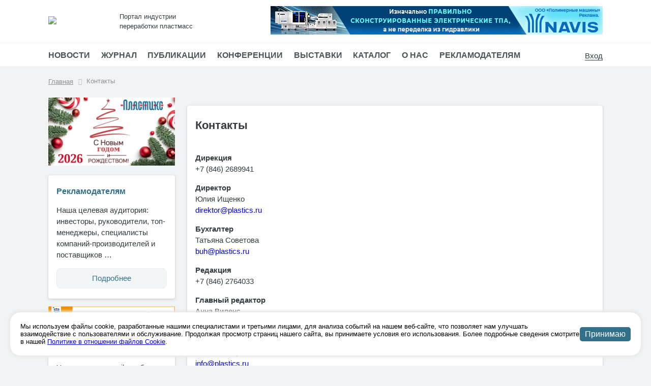

--- FILE ---
content_type: text/html; charset=UTF-8
request_url: https://plastics.ru/contacts/
body_size: 8322
content:
<!DOCTYPE html>








<!DOCTYPE html">
	<html>
		<head>
		<meta charset="utf-8">
		<meta name="viewport" content="width=device-width, initial-scale=1">
		
		<title>Контакты  – Портал Пластикс</title>
		<meta http-equiv="Content-Type" content="text/html; charset=UTF-8" />
<meta name="description" content="Свяжитесь с нами для получения информации о продуктах, услугах или возможностях сотрудничества. Найдите все необходимые контакты здесь." />
<link href="/bitrix/cache/css/s1/plastics/template_546634c5032f9d56961abead0e8e196c/template_546634c5032f9d56961abead0e8e196c_v1.css?1766499084133780" type="text/css"  data-template-style="true" rel="stylesheet" />
<script>if(!window.BX)window.BX={};if(!window.BX.message)window.BX.message=function(mess){if(typeof mess==='object'){for(let i in mess) {BX.message[i]=mess[i];} return true;}};</script>
<script>(window.BX||top.BX).message({'JS_CORE_LOADING':'Загрузка...','JS_CORE_NO_DATA':'- Нет данных -','JS_CORE_WINDOW_CLOSE':'Закрыть','JS_CORE_WINDOW_EXPAND':'Развернуть','JS_CORE_WINDOW_NARROW':'Свернуть в окно','JS_CORE_WINDOW_SAVE':'Сохранить','JS_CORE_WINDOW_CANCEL':'Отменить','JS_CORE_WINDOW_CONTINUE':'Продолжить','JS_CORE_H':'ч','JS_CORE_M':'м','JS_CORE_S':'с','JSADM_AI_HIDE_EXTRA':'Скрыть лишние','JSADM_AI_ALL_NOTIF':'Показать все','JSADM_AUTH_REQ':'Требуется авторизация!','JS_CORE_WINDOW_AUTH':'Войти','JS_CORE_IMAGE_FULL':'Полный размер'});</script>

<script src="/bitrix/js/main/core/core.min.js?1710959887223197"></script>

<script>BX.Runtime.registerExtension({'name':'main.core','namespace':'BX','loaded':true});</script>
<script>BX.setJSList(['/bitrix/js/main/core/core_ajax.js','/bitrix/js/main/core/core_promise.js','/bitrix/js/main/polyfill/promise/js/promise.js','/bitrix/js/main/loadext/loadext.js','/bitrix/js/main/loadext/extension.js','/bitrix/js/main/polyfill/promise/js/promise.js','/bitrix/js/main/polyfill/find/js/find.js','/bitrix/js/main/polyfill/includes/js/includes.js','/bitrix/js/main/polyfill/matches/js/matches.js','/bitrix/js/ui/polyfill/closest/js/closest.js','/bitrix/js/main/polyfill/fill/main.polyfill.fill.js','/bitrix/js/main/polyfill/find/js/find.js','/bitrix/js/main/polyfill/matches/js/matches.js','/bitrix/js/main/polyfill/core/dist/polyfill.bundle.js','/bitrix/js/main/core/core.js','/bitrix/js/main/polyfill/intersectionobserver/js/intersectionobserver.js','/bitrix/js/main/lazyload/dist/lazyload.bundle.js','/bitrix/js/main/polyfill/core/dist/polyfill.bundle.js','/bitrix/js/main/parambag/dist/parambag.bundle.js']);
</script>
<script>(window.BX||top.BX).message({'LANGUAGE_ID':'ru','FORMAT_DATE':'DD.MM.YYYY','FORMAT_DATETIME':'DD.MM.YYYY HH:MI:SS','COOKIE_PREFIX':'BITRIX_SM','SERVER_TZ_OFFSET':'10800','UTF_MODE':'Y','SITE_ID':'s1','SITE_DIR':'/','USER_ID':'','SERVER_TIME':'1767010643','USER_TZ_OFFSET':'0','USER_TZ_AUTO':'Y','bitrix_sessid':'ae3be1fa58cfe4f35f0f22add99b0d89'});</script>


<script>BX.setJSList(['/bitrix/templates/plastics/assets/js/jquery.js','/bitrix/templates/plastics/assets/js/popup.js','/bitrix/templates/plastics/assets/js/owl.js','/bitrix/templates/plastics/assets/js/custom.js','/bitrix/templates/plastics/assets/js/banners.js','/bitrix/components/bitrix/search.suggest.input/templates/.default/script.js']);</script>
<script>BX.setCSSList(['/bitrix/templates/plastics/assets/css/owl.css','/bitrix/templates/plastics/assets/css/popup.css','/bitrix/templates/plastics/assets/css/custom.css','/bitrix/templates/plastics/assets/css/responsive.css','/bitrix/templates/plastics/assets/css/banners.css','/bitrix/templates/plastics/components/bitrix/menu/top-menu/style.css','/bitrix/components/bitrix/search.suggest.input/templates/.default/style.css','/bitrix/templates/plastics/components/bitrix/breadcrumb/brd/style.css','/bitrix/templates/plastics/components/bitrix/menu/left-menu/style.css','/bitrix/templates/plastics/components/bitrix/news.list/journal-on-main/style.css','/bitrix/templates/plastics/components/bitrix/news.list/next-event-item/style.css']);</script>


<script  src="/bitrix/cache/js/s1/plastics/template_9238312ba969380c4acba7d17e64eb01/template_9238312ba969380c4acba7d17e64eb01_v1.js?1764334675188341"></script>
<script type="text/javascript">var _ba = _ba || []; _ba.push(["aid", "cecb3c87b9e9b0c174b12898f9bfcd16"]); _ba.push(["host", "plastics.ru"]); (function() {var ba = document.createElement("script"); ba.type = "text/javascript"; ba.async = true;ba.src = (document.location.protocol == "https:" ? "https://" : "http://") + "bitrix.info/ba.js";var s = document.getElementsByTagName("script")[0];s.parentNode.insertBefore(ba, s);})();</script>


																						<!-- Yandex.RTB -->

<!--В <head> сайта один раз добавьте код загрузчика-->

<script>window.yaContextCb = window.yaContextCb || []</script>

<script src="https://yandex.ru/ads/system/context.js" async></script>


<meta property="og:type" content="website">
<meta property="og:title" content="Портал Пластикс – индустрия переработки пластмасс и полимеров">
<meta property="og:description" content="Пластикс – ведущий информационный портал России о пластмассах и полимерах. Узнайте последние новости индустрии, аналитику, тенденции рынка и инновационные технологии. Здесь вы найдёте всё о сырье, оборудовании, переработке и применении пластиков в различных отраслях.">
<meta property="og:url" content="https://plastics.ru/">
<meta property="og:image" content="https://plastics.ru/bitrix/templates/plastics/images/logo.jpg">
<meta property="og:site_name" content="Пластикс">
<meta property="og:locale" content="ru_RU">
<script type="application/ld+json">
{
  "@context": "https://schema.org",
  "@type": "WebSite",
  "name": "Пластикс",
  "url": "https://plastics.ru",
  "potentialAction": {
    "@type": "SearchAction",
    "target": "https://plastics.ru/search?q={search_term_string}",
    "query-input": "required name=search_term_string"
  }
}
</script>
		<link rel="canonical" href="https://plastics.ru/contacts/" />
		</head>
		
		<header>
			<div id="panel">
							</div>
			<div class="top-line">
				<div class="wrapper">
					<a class="logo-box" href="/">
												<img src="/bitrix/templates/plastics/images/logo_w.jpg">
					</a>
					<div class="slogan-box">
						 Портал индустрии <br>
переработки пластмасс
					</div>
					<div class="burger">
						<hr>
						<hr>
						<hr>
					</div>	
					<div class="banner banner_1 migrate-mobile" id="banner_1">
					<!--'start_frame_cache_y0XwfU'--><a href="https://navis-electric.ru/?erid=F7NfYUJJzqLyBZrqwWTk" target="_blank" ><img alt="" title="" src="/upload/rk/df9/31e7g1tlon1lnimuo0h9b7a544vwzr4b/Баннер-653х56.gif" width="653" height="56" style="border:0;" /></a><span class='informer' data-id='41' data-name='Navis_2'></span><a target='_blank' class='ppb-a' href='/publicity/'>Реклама</a><!--'end_frame_cache_y0XwfU'-->					</div>
				</div>	
			</div>
			<div class="nav-line">
				<div class="wrapper">
				


			<a href="/publications/news/" class="">Новости</a>
		
			<a href="/journal/" class="">Журнал</a>
		
			<a href="/publications/" class="">Публикации</a>
		
			<a href="/konf/" class="">Конференции</a>
		
			<a href="/exhibitions/" class="">Выставки</a>
		
			<a href="/catalog/" class="">Каталог</a>
		
			<a href="/about/" class="">О нас</a>
		
			<a href="/publicity/" class="">Рекламодателям</a>
		
			<a href="/subscribe/" class="mobile_visible">Подписки</a>
		
			<a href="/contacts/" class="selected mobile_visible">Контакты</a>
		


				<button class="opensearch">
				</button>
								<a class="lk" href="/cabinet/">
					<span>Вход</span>
				</a>
								</div>	
			</div>
			<div class="search-box">
			
					 <div class="search-form">
<form action="/search/index.php">
	
		
		<script>
	BX.ready(function(){
		var input = BX("qplSKIW");
		if (input)
			new JsSuggest(input, 'pe:10,md5:,site:s1');
	});
</script>
<IFRAME
	style="width:0px; height:0px; border: 0px;"
	src="javascript:''"
	name="qplSKIW_div_frame"
	id="qplSKIW_div_frame"
></IFRAME><input
			size="15"
		name="q"
	id="qplSKIW"
	value=""
	class="search-suggest"
	type="text"
	autocomplete="off"
/>		
			<input name="s" type="submit" value="Поиск" />
		

</form>
</div>					<a class="sser-close"></a>
					
			</div>
		</header>
								<body class="  default_folder">
		
							<div class="wrapper breadcrumbs-box">
						<link href="/bitrix/css/main/font-awesome.css?171096014428777" type="text/css" rel="stylesheet" />
<div class="bx-breadcrumb" itemprop="http://schema.org/breadcrumb" itemscope itemtype="http://schema.org/BreadcrumbList">
			<div class="bx-breadcrumb-item" id="bx_breadcrumb_0" itemprop="itemListElement" itemscope itemtype="http://schema.org/ListItem">
				
				<a href="/" title="Главная" itemprop="item">
					<span itemprop="name">Главная</span>
				</a>
				<meta itemprop="position" content="1" />
			</div>
			<div class="bx-breadcrumb-item">
				<i class="fa fa-angle-right"></i>
				<span>Контакты</span>
			</div><div style="clear:both"></div></div>					</div>
				
		<div class="wrapper main-column-wrapper">
		
							<div class="main-column main-column-left hidden-mobile">
		
					
				
						
									
			<div class="banner banner_2 migrate-mobile" id="banner_2">
					<!--'start_frame_cache_2DJmFo'--><img alt="" title="" src="/upload/rk/753/04nrosuq3r4a3a6qxdptbrlvsfctrrmc/НГ_Plastics_26.jpg" width="520" height="280" style="border:0;" /><span class='informer' data-id='40' data-name='праздник'></span><a target='_blank' class='ppb-a' href='/publicity/'>Реклама</a><!--'end_frame_cache_2DJmFo'-->			</div>
						<div class="banner banner_4 migrate-index migrate-mobile" id="banner_4">
					<!--'start_frame_cache_ALOAcH'--><a href="https://plastics.ru/publications/stati/skoro-na-nashem-sayte/" target="_blank" ><img alt="" title="" src="/upload/rk/937/s4qokiyntpu1vrvh86v7zjl3sjrs4i1h/Каталог баннер-03.jpg" width="250" height="56" style="border:0;" /></a><span class='informer' data-id='22' data-name='Пластикс каталог_заглушка'></span><a target='_blank' class='ppb-a' href='/publicity/'>Реклама</a><!--'end_frame_cache_ALOAcH'-->			</div>
			
			<div class="banner banner_6 migrate-index migrate-mobile" id="banner_6">
					<!--'start_frame_cache_Zg1Ab0'--><a href="https://t.me/plasticsmagazine" target="_blank" ><img alt="" title="" src="/upload/rk/16f/3t20zqgm7epditr1hce0m4741p8u4gvg/ТГ-гиф_2_1.gif" width="253" height="169" style="border:0;" /></a><span class='informer' data-id='10' data-name='Телеграмм'></span><a target='_blank' class='ppb-a' href='/publicity/'>Реклама</a><!--'end_frame_cache_Zg1Ab0'-->					<!--AdFox START-->

<!--yandex_adshare2015-->

<!--Площадка: plastics.ru / * / *-->

<!--Тип баннера: 252x168 test-->

<!--Расположение: верх страницы-->

<div id="adfox_166815938799393141"></div>

<script>

window.yaContextCb.push(()=>{

Ya.adfoxCode.create({

ownerId: 713542,

containerId: 'adfox_166815938799393141',

params: {

pp: 'g',

ps: 'gbmt',

p2: 'hxbe'

}

})

})

</script>	
						
			</div>
			
			<div class="banner banner_8 migrate-index migrate-mobile" id="banner_8">
					<!--'start_frame_cache_MoecjV'--><a href="https://composite-expo.ru/?erid=F7NfYUJJzqLyBZrqvVQc" target="_blank" ><img alt="" title="" src="/upload/medialibrary/a9d/dkzl9okcnxt5wedbj2gs9erwu3j485gq/compo_249x55_rus.gif" width="249" height="55" style="border:0;" /></a><span class='informer' data-id='12' data-name='Композит экспо'></span><a target='_blank' class='ppb-a' href='/publicity/'>Реклама</a><!--'end_frame_cache_MoecjV'-->			</div>
			
			<div class="banner banner_10 migrate-index migrate-mobile" id="banner_10">
					<!--'start_frame_cache_vhh5NV'--><a href="https://plastics.ru/subscribe/" target="_blank" ><img alt="" title="" src="/upload/rk/32a/zevysmxp3b0cpdv09igzavdj0cgv91rq/Баннер Подписка-2.jpg" width="249" height="53" style="border:0;" /></a><span class='informer' data-id='13' data-name='Подписка'></span><a target='_blank' class='ppb-a' href='/publicity/'>Реклама</a><!--'end_frame_cache_vhh5NV'-->			</div>
						
			
			
				<div class="journal-box simple-box" id="JOURNAL_BLOCK">
					
		<a href="/journal/2025/12-2025/" class="zag blue">№ 12, 2025</a>
		<a href="/journal/2025/12-2025/" class="jour-box">
					<img src="/upload/magazines/Plastics_12_2025/files/assets/cover300.jpg">
				</a>
	<a href="/upload/magazines/Plastics_12_2025" target="_blank" class="blue-red-btn">Читать online</a>

				
										<a href="/journal/" class="addpub">Все выпуски</a>
				</div>
								<div class="banner place_for_mobile_banner" id="banner_5"></div>
								
				
				<div id="EVENTS_BLOCK">
					<div class="events-box simple-box first-one">
					<div class="zag blue">Ближайшие события</div>
					
					<div class="events-block">
						
						 
		
	<a class="exb-element" href="/konf/polimernoe-syre/">
							<span class="tob-block">
								<span class="img" style="background: url(/upload/iblock/62d/vxr18rxjhh5jv22kzbyckn4te7i94mm4/%D0%9B%D0%BE%D0%B3%D0%BE-01.jpg) no-repeat center center;"> 
								</span>
								<span class="text-block">
									<span class="date">
																				27 января 2026 года									</span>
									<span class="name">
										 г. Москва, Россия									</span>
								</span>
							</span>
							<span class="name-el">
								Полимерное сырье							</span>
						</a>	


						<a href="/konf/" class="addpub">Все конференции</a>
					</div>	
				</div>			
				<div class="events-box simple-box second-one">		
						 
		
	<a class="exb-element" href="/exhibitions/Ruplastica/">
							<span class="tob-block">
								<span class="img" style="background: url(/upload/iblock/8db/f0l58awlqbxdwefww8hlnsvncx59sjr2/RUPLASTICA_ru.jpg) no-repeat center center;"> 
								</span>
								<span class="text-block">
									<span class="date">
										27 - 30 января 2026 года																			</span>
									<span class="name">
										Москва, Россия									</span>
								</span>
							</span>
							<span class="name-el">
								RUPLASTICA							</span>
						</a>	


						<a href="/exhibitions/" class="addpub">Все выставки</a>
				</div>
				</div>	
				
				<div class="banner place_for_mobile_banner mtop15" id="banner_6"></div>
				


				
				<div class="search-box simple-box" id="SEARCH_BLOCK">
					<div class="zag blue">Поиск по каталогу компаний</div>
					<input type="text" placeholder="Название компании..."></input>
					<a href="#" class="blue-red-btn pub-form">Найти компанию</a>
				</div>
				
				
				<div class="publ-box simple-box" id="PUB_BLOCK">
					<div class="zag blue">Рекламодателям</div>
					<p>
	 Наша целевая аудитория: инвесторы, руководители, топ-менеджеры, специалисты компаний-производителей и поставщиков …<br>
</p>					<a href="/publicity/" class="blue-red-btn pub-form">Подробнее</a>
				</div>
								<div class="banner place_for_mobile_banner mtop15" id="banner_7"></div>
								
				<div class="mail-box simple-box" id="SUBSCR_BLOCK">
					<p>Укажите ваш e-mail, чтобы получать подборки актуальных новостей из мира переработки пластмасс.</p>					<input type="text" placeholder="Ваш email..."></input>
					<a href="#" class="blue-red-btn">Подписаться</a>
				
				</div>



<div class="banner banner_9 migrate-mobile" id="banner_9">
						<!--'start_frame_cache_SyEEG1'--><a href="https://adlnk.cn/Djn70wD/?erid=sKjnGhcf5kGj9JTf6n41RXkKDwX4TYL5hcCX9nqAy5cbmRJ" target="_blank" ><img alt="" title="" src="/upload/rk/598/inc4vek2r8n6rxn34de2jvs83ik4eqai/CPS26-Plastiks-BannerAd-249x97-ru.gif" width="249" height="97" style="border:0;" /></a><span class='informer' data-id='37' data-name='Chinaplas_1'></span><a target='_blank' class='ppb-a' href='/publicity/'>Реклама</a><!--'end_frame_cache_SyEEG1'-->					</div>
					<div class="banner banner_11 migrate-mobile" id="banner_11">
						<!--'start_frame_cache_pVYwEG'--><a href="https://adlnk.cn/eE2bZ15/?erid=sKjnGhcf5kGj9JTf6n41RXkKDwX4TYL5hcCX9nqAy5cbmRK" target="_blank" ><img alt="" title="" src="/upload/rk/232/6xyblq7fnhvv0an5jtg6dyb2ler6r76w/EMP25_ICL_249x97_RU_2026.gif" width="249" height="97" style="border:0;" /></a><span class='informer' data-id='18' data-name='ChinaPlas_2'></span><a target='_blank' class='ppb-a' href='/publicity/'>Реклама</a><!--'end_frame_cache_pVYwEG'-->					</div>
			</div>
			
						
						
						
			<div class="banner place_for_mobile_banner" id="banner_1"></div>
			
						<div class="banner place_for_mobile_banner mbot15" id="banner_2"></div>
						
			
					
					
							<div class="content">
									<div class="banner banner_3 migrate-mobile" id="banner_3">
						<!--'start_frame_cache_uMP05O'--><a href="https://lab.plastics.ru/" target="_blank" ><img alt="" title="" src="/upload/rk/ca3/nbjo3h0ocv907ybshdkjxyb7w2j38gy5/Лаборатория_543_58.gif" width="543" height="58" style="border:0;" /></a><span class='informer' data-id='25' data-name='Lab'></span><a target='_blank' class='ppb-a' href='/publicity/'>Реклама</a><!--'end_frame_cache_uMP05O'-->					</div>
					
						
						<div class="white-list-box top-wlb">
																<div class="title-block">
							<h1>Контакты</h1>
													</div>
						<div class="text-pad">
										
					
		<p>
 <b>Дирекция</b><br>
	 +7 (846) 2689941
</p>
<p>
 <b>Директор</b><br>
	 Юлия Ищенко <br>
 <a target="_blank" href="mailto:direktor@plastis.ru">direktor@plastiсs.ru</a>
</p>
<p>
 <b>Бухгалтер</b><br>
	 Татьяна Советова <br>
 <a target="_blank" href="mailto:buh@plastis.ru">buh@plastiсs.ru</a>
</p>
<p>
 <b>Редакция </b><br>
	 +7 (846) 2764033
</p>
<p>
 <b>Главный редактор</b><br>
	 Анна Виленс<br>
 <a href="mailto:gr@plastics.ru" target="_blank">gr@plastics.ru</a>
</p>
<p>
 <b>Отдел информации и подписки</b><br>
	 Евгения Морозова<br>
 <a href="mailto:info@plastics.ru" target="_blank">info@plastics.ru</a> <br>
 <a href="mailto:podpiska@plastics.ru" target="_blank">podpiska@plastics.ru</a>
</p>
<p>
 <b>Отдел рекламы / Advertising Department</b><br>
	 +7 (846) 2764045
</p>
<p>
 <b>Мария Тарасова / Maria Tarasova</b><br>
 <a href="mailto:advertisement@plastics.ru" target="_blank">advertisement@plastics.ru</a>
</p>
<p>
 <b>Ирина Быкадорова / Irina Bykadorova</b><br>
 <a href="mailto:promotion@plastics.ru" target="_blank">promotion@plastics.ru</a>
</p>
<p>
 <b>Менеджер конференций / Conference manager</b><br>
	 +7 (846) 2689941<br>
	 Иван Вяткин / Ivan Viatkin<br>
 <a href="mailto:conference@plastics.ru" target="_blank">conference@plastics.ru</a>
</p>
<p>
 <b>ПЛАСТИКС on line</b><br>
	 Программист<br>
	 Антон Литвинов<br>
 <a href="mailto:master.web@plastics.ru" target="_blank">master.web@plastics.ru</a>
</p>		
			
												</div><!--text-pad-->
					
						
						</div>
					<!--whie list box-->
				</div>	<!--content-->
					</div><!--wrapper-->


	
			
		<div class="outer-registrator">
		</div>
		<div class="outer-registrator-form exit-form">
			<div class="form">
				<span class="closure exit-form-hide">x</span>
				<div class="top">Подождите минуточку...</div>
				<div class="top2">Будьте в курсе важнейших новостей полимерной отрасли</div>
				<input type="text" id="mail" placeholder="Ваш email..."></input>
				<input type="text" id="org" placeholder="Ваша организация..."></input>
				<div class="policy exit-policy active" onCLick="$(this).toggleClass('active');">
					<span class="ok"><span></span></span>
					Я даю согласие на обработку персональных данных
				</div>
				<a href="#" class="GO-EXIT-FORM blue-red-btn">Подписаться</a>
				
			</div>
		</div>
		
		
	
	
	
		
		
		<div class="outer-registrator-form wait-form">
			<div class="form">
				<span class="closure wait-form-hide">x</span>
				<div class="top">Будьте в курсе важнейших новостей полимерной отрасли</div>
				
				<input type="text" id="mail" placeholder="Ваш email..."></input>
				<input type="text" id="org" placeholder="Ваша организация..."></input>
				<div class="policy wait-policy active" onCLick="$(this).toggleClass('active');">
					<span class="ok"><span></span></span>
					Я даю согласие на обработку персональных данных
				</div>
				<a href="#" class="GO-WAIT-FORM blue-red-btn">Подписаться</a>
			</div>
		</div>
		
		
	</body>
	<footer>
		<div class="wrapper">
			<div class="logo-fot">
				<a class="logo-box" href="/">
					<img src="/bitrix/templates/plastics/images/logo-footer.jpg">
					
					
				</a>
				<div class="copy">© 2025</div>
			</div>
			<div class="menu-box">
				<div class="column">
					


			<a href="/publications/news/" class="">Новости</a>
		
			<a href="/publications/stati/" class="">Статьи</a>
		
			<a href="/publications/video/" class="">Видео</a>
		
			<a href="/catalog/" class="">Каталог</a>
		


				</div>
				<div class="column">
					


			<a href="/journal/" class="">Журнал</a>
		
			<a href="/subscribe/" class="">Подписка</a>
		
			<a href="/konf/" class="">Конференции</a>
		
			<a href="/exhibitions/" class="">Выставки</a>
		


				</div>
				<div class="column">
					


			<a href="/about/" class="">О нас</a>
		
			<a href="/publicity/" class="">Рекламодателям</a>
		
			<a href="/contacts/" class="selected ">Контакты</a>
		


				</div>
				<div class="column">
					


			<a href="/info/" class="">Правовая информация</a>
		
			<a href="/policy/" class="">Политика конфиденциальности</a>
		


					<img style="max-width: 120px;" src="/bitrix/templates/plastics/images/spp_member.jpg">
				</div>
			
			</div>
		</div>
				<div class="banner banner_tech" id="banner_tech" style="display: none !important;">
					<!--'start_frame_cache_hG8wzQ'--><a href="https://plastics.ru/"><img alt="" title="" src="/upload/rk/767/4uqclr91kdwaeylvifwa1z6mvmdor1zf/Снимок экрана 2023-05-19 103153.jpg" width="326" height="147" style="border:0;" /></a><span class='informer' data-id='35' data-name='Технический баннер (для теста кликов, пожалуйста, не удаляйте его)'></span><a target='_blank' class='ppb-a' href='/publicity/'>Реклама</a><!--'end_frame_cache_hG8wzQ'-->					</div>
					
	</footer>
	<div class="cookie-block">
		<div class="text">Мы используем файлы cookie, разработанные нашими специалистами и третьими лицами, для анализа событий на нашем веб-сайте, что позволяет нам улучшать взаимодействие с пользователями и обслуживание. Продолжая просмотр страниц нашего сайта, вы принимаете условия его использования. Более подробные сведения смотрите в нашей <a target="_blank" href="/policy/cookie_policy.pdf">Политике в отношении файлов Cookie</a>.</div>
		<div class="btn">Принимаю</div>
	</div>

<!-- Yandex.Metrika informer -->
<a href="https://metrika.yandex.ru/stat/?id=10969081&amp;from=informer"
target="_blank" rel="nofollow"><img src="https://informer.yandex.ru/informer/10969081/3_1_FFFFFFFF_EFEFEFFF_0_pageviews"
style="width:88px; height:31px; border:0;" alt="Яндекс.Метрика" title="Яндекс.Метрика: данные за сегодня (просмотры, визиты и уникальные посетители)" class="ym-advanced-informer" data-cid="10969081" data-lang="ru" /></a>
<!-- /Yandex.Metrika informer -->

<!-- Yandex.Metrika counter -->
<script type="text/javascript" >
   (function(m,e,t,r,i,k,a){m[i]=m[i]||function(){(m[i].a=m[i].a||[]).push(arguments)};
   m[i].l=1*new Date();
   for (var j = 0; j < document.scripts.length; j++) {if (document.scripts[j].src === r) { return; }}
   k=e.createElement(t),a=e.getElementsByTagName(t)[0],k.async=1,k.src=r,a.parentNode.insertBefore(k,a)})
   (window, document, "script", "https://mc.yandex.ru/metrika/tag.js", "ym");

   ym(10969081, "init", {
        clickmap:true,
        trackLinks:true,
        accurateTrackBounce:true,
        webvisor:true
   });
</script>
<noscript><div><img src="https://mc.yandex.ru/watch/10969081" style="position:absolute; left:-9999px;" alt="" /></div></noscript>
<!-- /Yandex.Metrika counter -->
</html>	


--- FILE ---
content_type: text/css
request_url: https://plastics.ru/bitrix/cache/css/s1/plastics/template_546634c5032f9d56961abead0e8e196c/template_546634c5032f9d56961abead0e8e196c_v1.css?1766499084133780
body_size: 23433
content:


/* Start:/bitrix/templates/plastics/assets/css/owl.css?17109601433352*/

/**
 * Owl Carousel v2.3.4
 * Copyright 2013-2018 David Deutsch
 * Licensed under: SEE LICENSE IN https://github.com/OwlCarousel2/OwlCarousel2/blob/master/LICENSE
 */
.owl-carousel,.owl-carousel .owl-item{-webkit-tap-highlight-color:transparent;position:relative}.owl-carousel{display:none;width:100%;z-index:1}.owl-carousel .owl-stage{position:relative;-ms-touch-action:pan-Y;touch-action:manipulation;-moz-backface-visibility:hidden}.owl-carousel .owl-stage:after{content:".";display:block;clear:both;visibility:hidden;line-height:0;height:0}.owl-carousel .owl-stage-outer{position:relative;overflow:hidden;-webkit-transform:translate3d(0,0,0)}.owl-carousel .owl-item,.owl-carousel .owl-wrapper{-webkit-backface-visibility:hidden;-moz-backface-visibility:hidden;-ms-backface-visibility:hidden;-webkit-transform:translate3d(0,0,0);-moz-transform:translate3d(0,0,0);-ms-transform:translate3d(0,0,0)}.owl-carousel .owl-item{min-height:1px;float:left;-webkit-backface-visibility:hidden;-webkit-touch-callout:none}.owl-carousel .owl-item img{display:block;width:100%}.owl-carousel .owl-dots.disabled,.owl-carousel .owl-nav.disabled{display:none}.no-js .owl-carousel,.owl-carousel.owl-loaded{display:block}.owl-carousel .owl-dot,.owl-carousel .owl-nav .owl-next,.owl-carousel .owl-nav .owl-prev{cursor:pointer;-webkit-user-select:none;-khtml-user-select:none;-moz-user-select:none;-ms-user-select:none;user-select:none}.owl-carousel .owl-nav button.owl-next,.owl-carousel .owl-nav button.owl-prev,.owl-carousel button.owl-dot{background:0 0;color:inherit;border:none;padding:0!important;font:inherit}.owl-carousel.owl-loading{opacity:0;display:block}.owl-carousel.owl-hidden{opacity:0}.owl-carousel.owl-refresh .owl-item{visibility:hidden}.owl-carousel.owl-drag .owl-item{-ms-touch-action:pan-y;touch-action:pan-y;-webkit-user-select:none;-moz-user-select:none;-ms-user-select:none;user-select:none}.owl-carousel.owl-grab{cursor:move;cursor:grab}.owl-carousel.owl-rtl{direction:rtl}.owl-carousel.owl-rtl .owl-item{float:right}.owl-carousel .animated{animation-duration:1s;animation-fill-mode:both}.owl-carousel .owl-animated-in{z-index:0}.owl-carousel .owl-animated-out{z-index:1}.owl-carousel .fadeOut{animation-name:fadeOut}@keyframes fadeOut{0%{opacity:1}100%{opacity:0}}.owl-height{transition:height .5s ease-in-out}.owl-carousel .owl-item .owl-lazy{opacity:0;transition:opacity .4s ease}.owl-carousel .owl-item .owl-lazy:not([src]),.owl-carousel .owl-item .owl-lazy[src^=""]{max-height:0}.owl-carousel .owl-item img.owl-lazy{transform-style:preserve-3d}.owl-carousel .owl-video-wrapper{position:relative;height:100%;background:#000}.owl-carousel .owl-video-play-icon{position:absolute;height:80px;width:80px;left:50%;top:50%;margin-left:-40px;margin-top:-40px;background:url(/bitrix/templates/plastics/assets/css/owl.video.play.png) no-repeat;cursor:pointer;z-index:1;-webkit-backface-visibility:hidden;transition:transform .1s ease}.owl-carousel .owl-video-play-icon:hover{-ms-transform:scale(1.3,1.3);transform:scale(1.3,1.3)}.owl-carousel .owl-video-playing .owl-video-play-icon,.owl-carousel .owl-video-playing .owl-video-tn{display:none}.owl-carousel .owl-video-tn{opacity:0;height:100%;background-position:center center;background-repeat:no-repeat;background-size:contain;transition:opacity .4s ease}.owl-carousel .owl-video-frame{position:relative;z-index:1;height:100%;width:100%}
/* End */


/* Start:/bitrix/templates/plastics/assets/css/popup.css?17109601437053*/

/* Magnific Popup CSS */
.mfp-bg {
  top: 0;
  left: 0;
  width: 100%;
  height: 100%;
  z-index: 1042;
  overflow: hidden;
  position: fixed;
  background: #0b0b0b;
  opacity: 0.8; }
html.ya-page_js_yes {
	overflow:visible !important;
}
.mfp-wrap {
  top: 0;
  left: 0;
  width: 100%;
  height: 100%;
  z-index: 1043;
  position: fixed;
  outline: none !important;
  -webkit-backface-visibility: hidden; }

.mfp-container {
  text-align: center;
  position: absolute;
  width: 100%;
  height: 100%;
  left: 0;
  top: 0;
  padding: 0 8px;
  box-sizing: border-box; }

.mfp-container:before {
  content: '';
  display: inline-block;
  height: 100%;
  vertical-align: middle; }

.mfp-align-top .mfp-container:before {
  display: none; }

.mfp-content {
  position: relative;
  display: inline-block;
  vertical-align: middle;
  margin: 0 auto;
  text-align: left;
  z-index: 1045; }

.mfp-inline-holder .mfp-content,
.mfp-ajax-holder .mfp-content {
  width: 100%;
  cursor: auto; }

.mfp-ajax-cur {
  cursor: progress; }

.mfp-zoom-out-cur, .mfp-zoom-out-cur .mfp-image-holder .mfp-close {
  cursor: -moz-zoom-out;
  cursor: -webkit-zoom-out;
  cursor: zoom-out; }

  .mfp-close{
	  cursor: pointer !important;
  }
  
  
.mfp-zoom {
  cursor: pointer;
  cursor: -webkit-zoom-in;
  cursor: -moz-zoom-in;
  cursor: zoom-in; }

.mfp-auto-cursor .mfp-content {
  cursor: auto; }

.mfp-close,
.mfp-arrow,
.mfp-preloader,
.mfp-counter {
  -webkit-user-select: none;
  -moz-user-select: none;
  user-select: none; }

.mfp-loading.mfp-figure {
  display: none; }

.mfp-hide {
  display: none !important; }

.mfp-preloader {
  color: #CCC;
  position: absolute;
  top: 50%;
  width: auto;
  text-align: center;
  margin-top: -0.8em;
  left: 8px;
  right: 8px;
  z-index: 1044; }
  .mfp-preloader a {
    color: #CCC; }
    .mfp-preloader a:hover {
      color: #FFF; }

.mfp-s-ready .mfp-preloader {
  display: none; }

.mfp-s-error .mfp-content {
  display: none; }

button.mfp-close,
button.mfp-arrow {
  overflow: visible;
  cursor: pointer;
  background: transparent;
  border: 0;
  -webkit-appearance: none;
  display: block;
  outline: none;
  padding: 0;
  z-index: 1046;
  box-shadow: none;
  touch-action: manipulation; }

button::-moz-focus-inner {
  padding: 0;
  border: 0; }

.mfp-close {
  width: 44px;
  height: 44px;
  line-height: 44px;
  position: absolute;
  right: 0;
  top: 0;
  text-decoration: none;
  text-align: center;
  opacity: 0.65;
  padding: 0 0 18px 10px;
  color: #FFF;
  font-style: normal;
  font-size: 28px;
  font-family: Arial, Baskerville, monospace; }
  .mfp-close:hover,
  .mfp-close:focus {
    opacity: 1; }
  .mfp-close:active {
    top: 1px; }

.mfp-close-btn-in .mfp-close {
  color: #333; }

.mfp-image-holder .mfp-close,
.mfp-iframe-holder .mfp-close {
  color: #FFF;
  right: -6px;
  text-align: right;
  padding-right: 6px;
  width: 100%; }

.mfp-counter {
  position: absolute;
  top: 0;
  right: 0;
  color: #CCC;
  font-size: 12px;
  line-height: 18px;
  white-space: nowrap; }

.mfp-arrow {
  position: absolute;
  opacity: 0.65;
  margin: 0;
  top: 50%;
  margin-top: -55px;
  padding: 0;
  width: 90px;
  height: 110px;
  -webkit-tap-highlight-color: transparent; }
  .mfp-arrow:active {
    margin-top: -54px; }
  .mfp-arrow:hover,
  .mfp-arrow:focus {
    opacity: 1; }
  .mfp-arrow:before,
  .mfp-arrow:after {
    content: '';
    display: block;
    width: 0;
    height: 0;
    position: absolute;
    left: 0;
    top: 0;
    margin-top: 35px;
    margin-left: 35px;
    border: medium inset transparent; }
  .mfp-arrow:after {
    border-top-width: 13px;
    border-bottom-width: 13px;
    top: 8px; }
  .mfp-arrow:before {
    border-top-width: 21px;
    border-bottom-width: 21px;
    opacity: 0.7; }

.mfp-arrow-left {
  left: 0; }
  .mfp-arrow-left:after {
    border-right: 17px solid #FFF;
    margin-left: 31px; }
  .mfp-arrow-left:before {
    margin-left: 25px;
    border-right: 27px solid #3F3F3F; }

.mfp-arrow-right {
  right: 0; }
  .mfp-arrow-right:after {
    border-left: 17px solid #FFF;
    margin-left: 39px; }
  .mfp-arrow-right:before {
    border-left: 27px solid #3F3F3F; }

.mfp-iframe-holder {
  padding-top: 40px;
  padding-bottom: 40px; }
  .mfp-iframe-holder .mfp-content {
    line-height: 0;
    width: 99%;
    height: 99%; }
  .mfp-iframe-holder .mfp-close {
    top: -40px; }

.mfp-iframe-scaler {
  width: 100%;
  height: 0;
  overflow: hidden;
  padding-top: 56.25%; }
  .mfp-iframe-scaler iframe {
    position: absolute;
    display: block;
    top: 0;
    left: 0;
    width: 100%;
    height: 100%;
    box-shadow: 0 0 8px rgba(0, 0, 0, 0.6);
    background: #000; }

/* Main image in popup */
img.mfp-img {
  width: auto;
  max-width: 100%;
  height: auto;
  display: block;
  line-height: 0;
  box-sizing: border-box;
  padding: 40px 0 40px;
  margin: 0 auto; }

/* The shadow behind the image */
.mfp-figure {
  line-height: 0; }
  .mfp-figure:after {
    content: '';
    position: absolute;
    left: 0;
    top: 40px;
    bottom: 40px;
    display: block;
    right: 0;
    width: auto;
    height: auto;
    z-index: -1;
    box-shadow: 0 0 8px rgba(0, 0, 0, 0.6);
    background: #444; }
  .mfp-figure small {
    color: #BDBDBD;
    display: block;
    font-size: 12px;
    line-height: 14px; }
  .mfp-figure figure {
    margin: 0; }

.mfp-bottom-bar {
  margin-top: -36px;
  position: absolute;
  top: 100%;
  left: 0;
  width: 100%;
  cursor: auto; }

.mfp-title {
  text-align: left;
  line-height: 18px;
  color: #F3F3F3;
  word-wrap: break-word;
  padding-right: 36px; }

.mfp-image-holder .mfp-content {
  max-width: 100%; }

.mfp-gallery .mfp-image-holder .mfp-figure {
  cursor: pointer; }

@media screen and (max-width: 800px) and (orientation: landscape), screen and (max-height: 300px) {
  /**
       * Remove all paddings around the image on small screen
       */
  .mfp-img-mobile .mfp-image-holder {
    padding-left: 0;
    padding-right: 0; }
  .mfp-img-mobile img.mfp-img {
    padding: 0; }
  .mfp-img-mobile .mfp-figure:after {
    top: 0;
    bottom: 0; }
  .mfp-img-mobile .mfp-figure small {
    display: inline;
    margin-left: 5px; }
  .mfp-img-mobile .mfp-bottom-bar {
    background: rgba(0, 0, 0, 0.6);
    bottom: 0;
    margin: 0;
    top: auto;
    padding: 3px 5px;
    position: fixed;
    box-sizing: border-box; }
    .mfp-img-mobile .mfp-bottom-bar:empty {
      padding: 0; }
  .mfp-img-mobile .mfp-counter {
    right: 5px;
    top: 3px; }
  .mfp-img-mobile .mfp-close {
    top: 0;
    right: 0;
    width: 35px;
    height: 35px;
    line-height: 35px;
    background: rgba(0, 0, 0, 0.6);
    position: fixed;
    text-align: center;
    padding: 0; } }

@media all and (max-width: 900px) {
  .mfp-arrow {
    -webkit-transform: scale(0.75);
    transform: scale(0.75); }
  .mfp-arrow-left {
    -webkit-transform-origin: 0;
    transform-origin: 0; }
  .mfp-arrow-right {
    -webkit-transform-origin: 100%;
    transform-origin: 100%; }
  .mfp-container {
    padding-left: 6px;
    padding-right: 6px; } }
/* End */


/* Start:/bitrix/templates/plastics/assets/css/custom.css?176649907885920*/
@import url('https://fonts.googleapis.com/css2?family=Raleway:wght@400;600;700&display=swap');

a{
	text-decoration: none;
}

body{
	margin: 0;
	width: 100%;
	background: #f1f3f4;
	font-family: 'Raleway', sans-serif;
}

header{
	background: #fff;
	margin-bottom: 17px;
}

input{
	outline: none !important;
}

.wrapper{
	width: 1090px;
	margin: auto;
}

.top-line{
	padding-top: 12px;
	padding-bottom: 12px;
}

.nav-line{
	border-top: 1px solid #eceeef;
	border-bottom: 1px solid #eceeef;
}

.nav-line .wrapper{
	height: auto;
    display: flex;
    align-items: center;
    justify-content: space-between;
    padding-top: 15px;
}

.nav-line .wrapper a{
	text-transform: uppercase;
    color: #4d5456;
    text-decoration: none;
    font-weight: 600;
	padding-bottom: 10px;
	border-bottom: 3px solid transparent;
	transition: 0.1s;
}

.group-line[data-sortline=""]{
	display:none !important;
}

.nav-line .wrapper a:hover,
.nav-line .wrapper a.selected{
	color: #33708A;
	border-bottom: 3px solid #FF3E3C;
}

.main-column.main-column-left {
	width: calc(23% - 2px);
}

.main-column.main-column-right{
	width: calc(23% - 2px);
}


.main-column.main-column-center{
	width: calc(50% - 2px);
}

.wrapper.main-column-wrapper{
	display: flex;
    justify-content: space-between;
}

.main-column .banner{
	width: 100%;
	
}

.banner{
	position: relative;
}

.banpos{
	    position: absolute;
    top: 2px;
    right: 2px;
    background: #fff;
    border: 3px solid #FF3E3C;
    border-radius: 100%;
    padding: 5px;
    font-weight: bold;
    width: 18px;
    height: 18px;
    display: flex;
    align-items: center;
    justify-content: center;
}

.banner img{
	    width: auto;
    height: auto;
	max-width: 100%;
}

footer{
	margin-top: 50px;
	border-top: 1px solid #e2e7e9;
	padding-top: 40px;
	padding-bottom: 40px;
}

.slogan-box{
	font-weight: 500;
    font-size: 13px;
    line-height: 19px;
    color: #343B3E;
	padding-right: 30px;
}


.top-line .wrapper{
	display: flex;
    justify-content: space-between;
    align-items: center;
}

.simple-box{
	margin-top: 15px;
	padding: 20px 16px;
	background: #FFFFFF;
box-shadow: 0px 2px 5px rgba(66, 68, 69, 0.16), 0px 0px 2px rgba(66, 68, 69, 0.16);
border-radius: 4px;
}

.banner_9,
.banner_11,
.banner_6,
.banner_8,
.banner_10,
.banner_5,
.banner_7{
	margin-top: 15px;
}


.about-box.simple-box{
	padding: 24px;
}


.simple-box .zag{
	font-weight: 600;
font-size: 18px;
line-height: 25px;
/* identical to box height, or 139% */


color: #343B3E;
}


.simple-box p{
	font-weight: 500;
font-size: 15px;
line-height: 22px;
/* or 147% */


color: #343B3E;
}

.simple-box .zag.blue{
	font-weight: 600;
font-size: 16px;
line-height: 23px;
/* identical to box height, or 144% */


color: #33708A;
}

.simple-box .blue-red-btn{
    background: #F3F6F6;
    border: 1px solid #ECEEEF;
    box-sizing: border-box;
    border-radius: 8px;
    height: 40px;
    font-weight: 500;
    font-size: 15px;
    line-height: 22px;
    text-align: center;
    color: #33708A;
    display: flex;
    align-items: center;
    justify-content: center;
    text-decoration: none;
    margin-top: 15px;
}

.simple-box .blue-red-btn:hover{
	background: #33708A;
	 border: 1px solid #33708A;
	 color:#fff;
}


.simple-box input{
	    background: #FFFFFF;
    border: 1px solid #E2E7E9;
    box-sizing: border-box;
    border-radius: 8px;
    height: 40px;
    font-weight: 500;
    font-size: 15px;
    line-height: 22px;
    color: #8A9197;
    width: 100%;
    padding-left: 10px;
    padding-right: 10px;
    margin-top: 20px;
}

.addpub{
	font-weight: 500;
font-size: 15px;
line-height: 22px;
/* identical to box height, or 147% */

text-decoration-line: underline;
display: inline-block;
color: #8A9197;
margin-top: 16px;
}

.addpub:hover{
	color:#000;
}

.journal-box .jour-box img{
	max-width: 100%;
    margin-top: 20px;
}

.news-elem-t{
	text-decoration: none;
    display: flex;
    align-items: center;
}

.news-elem-t span{
	font-weight: 600;
    font-size: 18px;
    line-height: 25px;
    color: #343B3E;
}

.news-elem-t:hover span{
	color: #33708A;
}

.news-elem-t img{
	margin-right: 25px;
	width: 180px;
	height: auto;
}

.main-news-add-box .news-elem-t{
	padding-bottom: 16px;
	margin-bottom: 16px;
	border-bottom: 1px solid #ECEEEF;
}

.main-news-add-box .news-elem-t:last-child{
	padding-bottom: 0px;
	margin-bottom: 0px;
	border: none;
}

.main-news-box.simple-box a.name{
	font-weight: bold;
font-size: 22px;
line-height: 29px;
/* or 132% */
text-decoration: none;
margin-top: 24px;
margin-bottom: 16px;
color: #343B3E;
display: inline-block;
padding-left: 8px;
	padding-right: 8px;
}

.main-news-box.simple-box p{
	padding-left: 8px;
	padding-right: 8px;
}

.main-news-box.simple-box a.name:hover{
    color: #33708A;
}

footer .menu-box .column a{
	width: 100%;
	display: block;
	font-weight: 600;
font-size: 15px;
line-height: 22px;
/* or 147% */
    margin-bottom: 20px;
text-decoration: none;
color: #343B3E;
}

footer .menu-box .column a:hover{
	color: #33708A;
}

footer .wrapper{
	display: flex;
    justify-content: space-between;
}

footer .wrapper .menu-box{
	display: flex;
    width: 70%;
    justify-content: space-between;
}

footer .wrapper .menu-box .columlast-child{
	    width: 15%;
}

.events-box .tob-block .img{
	display: block;
   
    width: 64px;
    height: 64px;
    background-size: cover !important;
	min-width: 64px;
}

.row-block_1 .razd-elem{
	border: none !important;
}

.events-box .tob-block .date{
	font-weight: 500;
font-size: 15px;
line-height: 22px;
/* identical to box height, or 147% */

display: block;
color: #343B3E;
}


.events-box .tob-block .text-block .name{
	font-weight: 500;
font-size: 15px;
line-height: 22px;
/* identical to box height, or 147% */


color: #343B3E;
}

.events-box .name-el{
	font-weight: 600;
font-size: 16px;
line-height: 23px;
/* or 144% */

padding-top: 15px;
    display: inline-block;
color: #343B3E;
}
 
.exb-element .tob-block{
	display: flex;
    align-items: center;
    justify-content: flex-start;
    width: 100%;
}

 
.exb-element .tob-block .text-block{
	padding-left: 15px;
}

.first-one .exb-element{
	display: inline-block;
    padding-top: 25px;
}

.simple-box.second-one{
	    margin-top: 1px;
    border-radius: 0px 0px 4px 4px;
}

.simple-box.first-one{
    border-radius:  4px 4px 0px 0px;
}

.exb-element:hover .name-el{
	color: #33708A;
}


.left-menu{
	background: #F3F6F6;
box-shadow: 0px 2px 5px rgba(66, 68, 69, 0.16), 0px 0px 2px rgba(66, 68, 69, 0.16);
margin-bottom: 16px;
}


.left-menu a{
	    display: block;
    padding-left: 50px;
    font-weight: 600;
    font-size: 16px;
    line-height: 23px;
    text-decoration: none;
    color: #33708A;
    padding-top: 13px;
    padding-bottom: 15px;
    border-bottom: 1px solid #E0E6E9;
    line-height: 1.2;
    transition: 0.1s;
}
.left-menu a[href^="/publications/news"],
.left-menu a[href^="/publications/stati"],
.left-menu a[href^="/publications/video"] {
	padding-left: 70px;
}


.left-menu a span{
	border-bottom: 0.5px solid;
	position: relative;
}

.left-menu a.selected{
	background: #33708A;
}

.left-menu a.selected span{
	color:  #F3F6F6;
}

.left-menu a:hover {
	background: #33708A;
}

.left-menu a:hover span{
	color:  #F3F6F6;
}




.left-menu a span::before {
    color: #33708A;
    content:"\2022";
    font-size: 26px;
    font-weight: 700;
    left: -18px;
    line-height: 18px;        
    position: absolute;
    top: 0;
}

.left-menu a.selected span::before,
.left-menu a:hover span::before{
	color:  #F3F6F6;
}

.content{
	 width: 75%;
}

.white-list-box{
	 margin-top: 16px;  
    background: #FFFFFF;
    box-shadow: 0px 2px 5px rgb(66 68 69 / 16%), 0px 0px 2px rgb(66 68 69 / 16%);
    border-radius: 4px;
}

.white-list-box a.elem{
	    display: flex;
    width: auto;
    padding: 16px;
    align-items: center;
    border-top: 1px solid #3333;
}


.content .banner{
	display: flex;
    align-items: center;
    justify-content: center;
}

.white-list-box a.elem .name{
	    font-weight: 600;
    font-size: 18px;
    line-height: 25px;
    color: #343B3E;
}

.white-list-box a.elem img{
	    width: 180px;
    margin-right: 24px;
}

.white-list-box a.elem .date{
	font-weight: 500;
font-size: 15px;
line-height: 22px;
/* identical to box height, or 147% */


color: #8A9197;
}

.white-list-box a.elem span{
	display: block;
}

.white-list-box a.elem:hover .name{
	    color: #33708A;
}

.white-list-box a.elem:last-of-type{
	padding-bottom: 0px;
}


.white-list-box.allpub a.elem:last-of-type{
	padding-bottom: 16px;
}

.content h1{
	font-weight: bold;
font-size: 22px;
line-height: 29px;
/* identical to box height, or 132% */

margin: 0;
color: #343B3E;
}

.nav-line a.mobile_visible{
	display: none;
}

.bx-system-auth-form table input[name="USER_REMEMBER"]{
	margin: 0 !important;
    padding: 0;
    margin-top: 2px !important;
    margin-right: 5px !important;
}

body.mfp-zoom-out-cur{
	overflow: hidden;
	height: 100%;
}

body.mfp-zoom-out-cur .mfp-wrap{
	top: 10px !important;
}

.content .title-block{
	padding: 16px;
	padding-top: 24px;
	padding-bottom: 24px;
	display: flex;
    align-items: center;
    width: 100%;
}

.content .title-block a{
	background: #F3F6F6;
    border: 1px solid #ECEEEF;
    box-sizing: border-box;
    border-radius: 8px;
    display: flex;
    height: 40px;
    align-items: center;
    justify-content: center;
    padding-left: 46px;
    padding-right: 46px;
    margin-left: 24px;
	font-weight: 500;
font-size: 15px;
line-height: 22px;
/* identical to box height, or 147% */

text-align: center;

color: #33708A;
}




.publications-detail-box{
	padding: 32px 24px;
}

.publications-detail-box .main-pic-box{
	display: flex;
    max-height: 176px;
    align-items: center;
	margin-bottom: 32px;
}


.publications-detail-box .main-pic-box .pic {
    margin-right: 32px;
    max-width: 45%;
    min-width: 25%;
}

.publications-detail-box .main-pic-box .pic{
	    max-width: 100%;
}

.publications-detail-box .main-pic-box .date{
	font-size: 15px;
    line-height: 22px;
    color: #8A9197;
    display: BLOCK;
    margin-bottom: 12px;
}

.publications-detail-box .main-pic-box .name{
	font-weight: bold;
font-size: 22px;
line-height: 29px;
/* or 132% */


color: #343B3E;
}

.simple_text,
.simple_text p{
	font-weight: 500;
font-size: 15px;
line-height: 22px;
/* or 147% */


color: #343B3E;
}

.top-text img{
	    float: right;
    margin-left: 24px;
    margin-bottom: 24px;
    max-width: 40%;
}


.quote-text{
	border-top: 1px solid #ECEEEF;
    border-bottom: 1px solid #ECEEEF;
    padding-top: 23px;
    padding-bottom: 23px;
	margin-top: 32px;
	margin-bottom: 45px;
}

.quote-text .qname{
	    font-weight: 600;
    font-size: 16px;
    line-height: 23px;
    color: #343B3E;
    margin-bottom: 16px;
}

.outer.qleft{
	background: url(/bitrix/templates/plastics/images/qleft.png) no-repeat 2% top;
	padding-left: 74px;
	
}

.outer.qright{
	background: url(/bitrix/templates/plastics/images/qright.png) no-repeat 98% bottom;
    padding-right: 70px;
	font-style: italic;
font-weight: 500;
font-size: 15px;
line-height: 22px;
/* or 147% */


color: #343B3E;
}

.bot-text img{
	margin: 16px;
    margin-right: 24px;
    margin-bottom: 24px;
    max-width: 40%;
}

.qname_author{
	font-weight: 600;
    font-size: 16px;
    line-height: 23px;
    text-align: right;
    color: #343B3E;
    width: 100%;
    padding-top: 24px;
    padding-bottom: 24px;
    border-top: 1px solid #ECEEEF;
    border-bottom: 1px solid #ECEEEF;
    margin-top: 48px;
    font-style: italic;
}
	
.photo-block{
	padding-top: 32px;
	padding-bottom: 32px;
}	

.photo-block .zag{
	font-weight: 600;
font-size: 18px;
line-height: 25px;
/* identical to box height, or 139% */


color: #343B3E;
}


.owl-news-photo{
	margin-top: 16px;
	margin-bottom: 16px;
}

.mfp-bottom-bar{
	display: none !important;
}

p{
	font-weight: 500;
    font-size: 15px;
    line-height: 22px;
    color: #343B3E;
}

.text-pad{
	padding: 16px;
	padding-top: 0px;
}

.clear{
	clear: both;
}


.publications-detail-box .main-pic-box .pic img{
	max-width: 100%;
    max-height: 176px;
}


.zag-line .zag{
	font-style: normal;
    font-weight: bold;
    font-size: 22px;
    line-height: 29px;
    color: #343B3E;
}

.zag-line{
	display: flex;
	align-items: center;
	padding: 16px;
	justify-content: space-between;
}

.zag-line a{
	font-weight: 500;
    font-size: 15px;
    line-height: 22px;
    text-align: right;
    text-decoration-line: underline;
    color: #33708A;
}

.breadcrumbs-box,
.breadcrumbs-box a,
.breadcrumbs-box span{
	font-weight: 500;
font-size: 15px;
line-height: 22px;
/* identical to box height, or 147% */



color: #8A9197;
}


.breadcrumbs-box a{
	text-decoration-line: underline;
}

.breadcrumbs-box a:hover,
.breadcrumbs-box a:hover span{
	    color: #33708A;
}

.year-elem-j-list .catalog-section{
	display: flex;
    flex-wrap: wrap;
    justify-content: start;
	
	
}

.year-elem-j-list .catalog-section .product-item-container{
	width: 16%;
}

.year-block .year-elem{
	    border-top: 1px solid #ECEEEF;
    padding-top: 24px;
    padding-bottom: 16px;
}

.year-block .year-elem .title{
	    font-weight: 600;
    font-size: 18px;
    line-height: 25px;
    color: #343B3E;
    margin-bottom: 24px;
}

.year-block .year-elem .name{
	    font-size: 15px;
    line-height: 22px;
    text-decoration-line: underline;
    color: #8A9197;
    font-weight: 500;
    padding-top: 8px;
	padding-right: 10px;
}

.journal-detail .top-block .image-block img{
	max-width: 250px;
}

a.journal-item{
	display: block;
	margin-bottom: 24px;
}

a.journal-item .pic-box{
	    width: calc(100% - 16px);
}

a.journal-item .pic-box img{
	max-width: 100%;
}

.year-block .year-elem .journal-item:hover .name{
color: #33708A;
text-decoration: none;
}

a.journal-item:hover{
	text-decoration: none;
}	

.padding-8-outer{
	padding-left: 8px;
	padding-right: 8px;
}


.journal-detail .top-block{
	display: flex;
	padding-bottom: 48px;
	border-bottom: 1px solid #ECEEEF;
	    margin-top: 30px;
}

.journal-detail .top-block > div{
	width: 50%;
	    text-align: center;
}

.journal-detail .btn-line {
	display: flex;
	justify-content: space-between;
	margin-top: 20px;
}

.journal-detail .btn-line a{
	color: #333;
background: #F3F6F6;
    border: 1px solid #ECEEEF;
    box-sizing: border-box;
    border-radius: 8px;
    width: 49%;
    height: 40px;
    display: flex;
    align-items: center;
    justify-content: center;
}

.journal-detail .btn-line a:hover{
	opacity: 0.6;
	color: #000;
}

.sposnor-block .inner{
	display: flex;
    flex-wrap: wrap;
	align-items: center;
	justify-content: center;
}

.sposnor-block img{
	display: block;
    width: auto;
    height: auto;
    max-width: 100px;
    max-height: 200px;
    margin-right: 10px;
    margin-left: 10px;
	margin-bottom: 10px;
}

.sposnor-block .title{
	font-weight: 600;
    font-size: 18px;
    line-height: 25px;
    color: #343B3E;
    text-align: left;
    margin-bottom: 32px;
}

.mat-block .title{
	font-weight: 600;
font-size: 18px;
line-height: 25px;
/* identical to box height, or 139% */

margin-top: 32px;
margin-bottom: 32px;
color: #343B3E;
}

.mat-block a{
	font-weight: 600;
font-size: 16px;
line-height: 23px;
/* identical to box height, or 144% */

text-decoration-line: underline;

color: #33708A;
display: block;
    margin-bottom: 10px;
}

.mat-block a:hover{
	opacity: 0.7;
}

.mat-block .mat-elem{
	margin-bottom: 24px;
	font-weight: 500;
font-size: 15px;
line-height: 22px;
/* or 147% */


color: #343B3E;
}

.mat-block{
	    padding-bottom: 24px;
    border-bottom: 1px solid #ECEEEF;
}

.razd-elem{
	display: flex;
    justify-content: space-between;
    border-bottom: 1px dashed #8A9197;
    margin-bottom: 12px;
    font-weight: 500;
    font-size: 15px;
    line-height: 22px;
    color: #343B3E;
}

.razd-elem .nm{
	background: #fff;
    border-bottom: 1px solid #fff;
    top: 5px;
    position: relative;
    padding-right: 5px;
}

.razd-elem .page{
	background: #fff;
    border-bottom: 1px solid #fff;
    top: 5px;
    position: relative;
    padding-left: 5px;
}

.razd-block .title{
	font-size: 18px;
    line-height: 25px;
    color: #343B3E;
    font-weight: 600;
    margin-top: 32px;
    margin-bottom: 24px;
}

.razd-block{
	    padding-bottom: 28px;
    border-bottom: 1px solid #ECEEEF;
}

.razd-block a{
	    color: #343B3E;
}

.razd-block a:hover{
	color: #33708A;
	opacity: 0.5;
}

a.toall{
	font-weight: 600;
    font-size: 16px;
    line-height: 23px;
    text-decoration-line: underline;
    color: #33708A;
    margin-top: 32px;
    display: inline-block;
    margin-bottom: 40px;
}

a.toall:hover{
	opacity: 0.7;
}

.left-journal-pad{
	background: #F3F6F6;
    box-shadow: 0px 2px 5px rgb(66 68 69 / 16%), 0px 0px 2px rgb(66 68 69 / 16%);
    margin-bottom: 16px;
}

.left-journal-pad .sect-elem a{
	display: block;
    padding-left: 50px;
    font-weight: 600;
    font-size: 16px;
    line-height: 23px;
    text-decoration: none;
    color: #33708A;
    padding-top: 13px;
    padding-bottom: 15px;
    border-bottom: 1px solid #E0E6E9;
    line-height: 1.2;
    transition: 0.1s;
}

.left-journal-pad .sect-elem a span{
	border-bottom: 0.5px solid;
    position: relative;
	    color: #33708A;
}

.left-journal-pad .sect-elem a span::before {
    color: #33708A;
    content: "\2022";
    font-size: 26px;
    font-weight: 700;
    left: -18px;
    line-height: 18px;
    position: absolute;
    top: 0;
}

.left-journal-pad .sect-elem a:hover,
.left-journal-pad .sect-elem.active-a a.main {
    background: #33708A;
	cursor: pointer;
}

.left-journal-pad .sect-elem a:hover  span,
.left-journal-pad .sect-elem.active-a > a.main span{
	color: #fff;
}

.left-journal-pad .sect-elem a:hover span::before,
.left-journal-pad .sect-elem.active-a > a.main span::before{
	color: #fff;
}


.left-journal-pad .sect-elem .subsections a{
	font-weight: 500;
    font-size: 15px;
    line-height: 22px;
    text-decoration-line: underline;
    color: #33708A;
    border: none;
    padding: 0px 10px 0px 50px;

}

.left-journal-pad .sect-elem  .subsections{
	border-bottom: 1px solid #E0E6E9;
    padding-top: 18px;
	display :none;
}
.left-journal-pad .sect-elem.active-a  .subsections{
	display: block;
}

.left-journal-pad .sect-elem .subsections a:hover{
	background: none;
    text-decoration: none;
    color: #000;
}




.catalog-item-full-line .catalog-item{
	    display: flex;
    width: 100%;
	
}

.catalog-item-full-line .catalog-item:nth-child(odd){
	background: #ECEEEF;
}


.catalog-item-full-line .catalog-item:nth-child(even){
	background: #F3F5F5;
}

.catalog-item-full-line .catalog-item img{
	max-width: 52px;
    max-height: 52px;
    display: block;
}

.catalog-item-full-line .catalog-item .pic-box{
	
    padding-right: 12px;
}


.catalog-item .box{
	border-right: 1px solid #fff;
	    padding-top: 12px;
    padding-bottom: 12px;
	   display: flex;
    align-items: center;
	font-weight: 500;
font-size: 13px;
line-height: 22px;
/* identical to box height, or 147% */

    padding-right: 12px;
padding-left: 12px;
color: #343B3E;
}

.catalog-item .name-box{ 
    width: calc(35% - 24px);
}

.catalog-item  .categoty-box.box{
	width: calc(29% - 24px);
}

.catalog-item  .country-box.box{
	width: calc(20% - 24px);
}


.catalog-item  .city-box.box{
	width: calc(16% - 24px);
}


.catalog-item-full-line .catalog-item.sort-block{
	    background: #B0B6BB;
}

.catalog-item.sort-block a{
	color: #fff;
	text-decoration: underline;
	line-height: 1.2;
}

.catalog-item.sort-block a:hover{
	text-decoration: none;
}

.catalog-item.sort-block a.active{
	background: url(/bitrix/templates/plastics/components/bitrix/catalog.section/catalog-main-section/images/icosorttop.png) no-repeat center left;
    padding-left: 20px;
}

.catalog-item.sort-block a.active[data-direction="asc"]{
	background: url(/bitrix/templates/plastics/components/bitrix/catalog.section/catalog-main-section/images/icosortbot.png) no-repeat center left;
}


.catalog-card .pic-box{
	width: calc(50% - 40px);
    display: flex;
    align-items: center;
    justify-content: center;
    padding-top: 54px;
    padding-bottom: 54px;
    padding-left: 20px;
    padding-right: 20px;
}

.catalog-card .topline{
	    border-top: 1px solid #ECEEEF;
    border-bottom: 1px solid #ECEEEF;
	    display: flex;
    align-items: center;
}

.catalog-card .l-label{
	font-weight: 500;
font-size: 15px;
line-height: 22px;
/* identical to box height, or 147% */

flex: 0 0 60%;
color: #8A9197;
}

.catalog-card .l-info{
	font-weight: 500;
font-size: 15px;
line-height: 22px;
/* or 147% */
flex: 0 0 40%;
display: block;
color: #343B3E;
padding-left: 10px;
}

.catalog-card .infobox .info{
	display: flex;
    justify-content: space-between;
	margin-bottom: 8px;
	
}

.catalog-card .infobox{
	    width: calc(50% - 20px);
		    padding-top: 30px;
    padding-bottom: 30px;
		
}


.catalog-card span.dotted{
	    display: inline-block;
    width: 100%;
	border-bottom: 1px dotted #3333;
}

.catalog-card span.lined{
	border-bottom: 3px solid #fff;
    position: relative;
    top: 3px;
	padding-right: 5px;
	background: #fff;
}

.textline, .cattline, .contline{
	font-weight: 500;
    font-size: 15px;
    line-height: 22px;
    color: #343B3E;
	PADDING-TOP: 32PX;
	padding-bottom: 40px;
	border-bottom: 1px solid #ECEEEF;
}

span.h2{
	font-weight: 600;
font-size: 18px;
line-height: 25px;
/* identical to box height, or 139% */


color: #343B3E;
}

.group-box .group-line{
	display: block;
	font-weight: 500;
font-size: 15px;
line-height: 22px;
/* or 147% */


color: #343B3E;

}

.group-box{
	padding-top: 24px;
}

.group-box .group-line span:last-child .separator{
	display: none;
}

.contline .cont-box{
	display: flex;
    align-items: center;
    justify-content: space-between;
    padding-right: 20px;
    padding-top: 24px;
}

.contline .cont-box .h3{
	font-size: 15px;
    line-height: 22px;
    color: #343B3E;
    display: block;
    margin-bottom: 8px;
}


.contline .cont-box span.grey{
font-style: normal;
font-weight: 500;
font-size: 15px;
line-height: 22px;
/* or 147% */


color: #8A9197;
}


.contline .cont-box a.mail,
.l-info a{
	text-decoration-line: underline;

color: #33708A;
}

.contline .cont-box .elem{
	    flex: 0 0 33.33333%;
		padding-left: 32px;
}

.catalog-card .l-info{overflow: auto}


.contline .cont-box .elem:nth-child(1),
.contline .cont-box .elem:nth-child(2){
	border-right: 1px solid #ECEEEF;
}

.contline .cont-box .elem:nth-child(1){
	padding-left: 0px;
}

a.mycompany{
background: #F3F6F6;
border: 1px solid #ECEEEF;
box-sizing: border-box;
border-radius: 8px;
font-weight: 500;
font-size: 15px;
line-height: 22px;
/* identical to box height, or 147% */

text-align: center;
    margin-top: 40px;
    display: inline-flex;
    padding: 11px 48px;
    margin-bottom: 40px;
color: #33708A;
}

a.mycompany:hover{
	opacity: 0.8;
}

a.catalog-item:hover{
	opacity: 0.8;
}

.nav-line .wrapper  a.lk{
	padding-left: 26px;
    background: url(/bitrix/templates/plastics/images/svg/lk.svg) no-repeat top left;
    margin-left: 40px;
    font-size: 15px;
    color: #343B3E;
    font-weight: 500;
    text-transform: capitalize;
    text-decoration: none;
}

.nav-line .wrapper  a.lk span{
	border-bottom: 1px solid;
}

.nav-line .wrapper  a.lk:hover span{
	text-decoration: none;
	border-color: transparent;
}

.nav-line .wrapper  a.lk:hover{
	text-decoration: none;
	border-color: transparent;
}


.catalog-card .pic-box img{
	max-width: 80%;
}

.calatog-filter-box{
	display: flex;
}

.calatog-filter-box .search-box{
	width: 33.3%
}

.calatog-filter-box .filter-box{
	width: 33.3%
}

.calatog-filter-box .filter-box .bx-filter .bx-filter-parameters-box {
    position: relative;
    width: 47%;
}	

.calatog-filter-box .filter-box .bx-filter .lineline{
	display: flex;
    justify-content: space-between;
}

.calatog-filter-box .bx-filter .bx-filter-parameters-box-title span{
	font-weight: 500;
    font-size: 15px;
    line-height: 22px;
    color: #8A9197;
}

.calatog-filter-box .bx-filter .bx-filter-parameters-box-title span i{
	display: none !important;
}

.calatog-filter-box .bx-filter.bx-blue .bx-filter-section{
	background: none;
	padding: 0;
}

.calatog-filter-box .bx-filter{
	margin: 0;
}

.calatog-filter-box #set_filter{
	    background: #F3F6F6;
    border: 1px solid #ECEEEF;
    box-sizing: border-box;
    border-radius: 8px;
    font-weight: 500;
    font-size: 15px;
    line-height: 22px;
    text-align: center;
    color: #33708A;
    display: flex;
    width: 228px;
    align-items: center;
    justify-content: center;
    height: 40px;
	margin-left: 30px;
}

.calatog-filter-box #set_filter:hover{
	cursor: pointer;
	opacity: 0.8;
}

.calatog-filter-box .bx-filter .bx-filter-select-container{
	border: 1px solid #E0E6E9;
    box-sizing: border-box;
    border-radius: 8px;
    overflow: hidden;
}

.calatog-filter-box #del_filter{
	    border: none;
    padding-left: 20px;
    background: url(/bitrix/templates/plastics/images/crestfilt.png) no-repeat center left;
    font-weight: 500;
    font-size: 15px;
    line-height: 22px;
    text-decoration-line: underline;
    color: #33708A;
    cursor: pointer;
	width: auto;
}

.calatog-filter-box #del_filter:hover{
	text-decoration: none;
	opacity: 0.8;
}

 .calatog-filter-box .bx-filter-button-box .bx-filter-parameters-box-container{
	display: flex;
    padding: 0;
    flex-direction: row-reverse;
}

.bx-filter-popup-result {
	display: none !important;
}

a.adcomp{
	    background: #F3F6F6;
    border: 1px solid #ECEEEF;
    box-sizing: border-box;
    border-radius: 8px;
    font-weight: 500;
    font-size: 15px;
    line-height: 22px;
    text-align: center;
    color: #33708A;
    display: flex;
    width: 228px;
    align-items: center;
    justify-content: center;
    height: 40px;
	    margin: auto;
    margin-top: 50px;
    margin-bottom: 80px;
}

a.adcomp:hover{
	opacity:0.8;
}


.sformbox input,
.sformbox textarea{
	    border: 1px solid #E0E6E9;
    box-sizing: border-box;
    border-radius: 8px;
    overflow: hidden;
    width: 100%;
    padding: 7px 5px;
	max-width: 100%;
	outline: none !important;

}

.sformbox input.inputfile{
	border: none;
}

.sformbox tfoot input{
	width: 30%;
}

.sformbox input[type="checkbox"]{
	width: auto;
}

.sformbox tfoot th{
	display: flex;
}

.sformbox table.form-table th, .sformbox table.form-table td {
    border: none;
    padding: 0 !important;
	padding-bottom: 15px !important;
	font-weight: 500;
    font-size: 15px;
    line-height: 22px;
    color: #8A9197;
}	

 .sformbox table.form-table td font{
	padding-left: 5px;
}


.sformbox table.form-table th{
	background: none;
}

.sformbox{
	padding-left: 8px;
    padding-right: 8px;
}


.bx-auth-table input,
.bx-system-auth-form table input{
	border: 1px solid #E0E6E9;
    box-sizing: border-box;
    border-radius: 8px;
    overflow: hidden;
    width: 100%;
    padding: 7px 5px;
    font-size: 18px;
}

.bx-system-auth-form table input{
	max-width:300px;
	margin-top: 10px;
	margin-bottom: 20px;
}

.bx-auth-table input[type="checkbox"],
.bx-system-auth-form table input[type="checkbox"]{
width: auto;
}

.bx-auth-table input[type="submit"],
.bx-system-auth-form table input[type="submit"]{
	    background: #F3F6F6;
    border: 1px solid #ECEEEF;
    box-sizing: border-box;
    border-radius: 8px;
    font-weight: 500;
    font-size: 15px;
    line-height: 22px;
    text-align: center;
    color: #33708A;
    display: flex;
    width: 100%;
    align-items: center;
    justify-content: center;
    height: 40px;
}

.bx-auth-table input[type="submit"]:hover,
.bx-system-auth-form table input[type="submit"]:hover{
	cursor: pointer;
	opacity: 0.8;
}

table.bx-auth-table td
.bx-system-auth-form table td{
	    border: none;
    padding: 0 !important;
    padding-bottom: 15px !important;
    font-weight: 500;
    font-size: 15px;
    line-height: 22px;
    color: #8A9197;
	text-align: left;
}

div.bx-auth-note{
	    margin-bottom: 20px;
}

form[name="form_auth"] a,
.bx-system-auth-form table td a{
	border: none;
    font-weight: 500;
    font-size: 15px;
    line-height: 22px;
    text-decoration-line: underline;
    color: #33708A;
    cursor: pointer;
}

form[name="form_auth"] a:hover,
.bx-system-auth-form table td a:hover{
	    color: #FF3E3C;
}

input[name="web_form_submit"],
input[name="web_form_apply"],
input[type="reset"],
input[type="submit"],
a.logout{
	background: #F3F6F6;
    border: 1px solid #ECEEEF;
    box-sizing: border-box;
    border-radius: 8px;
    font-weight: 500;
    font-size: 15px;
    line-height: 22px;
    text-align: center;
    color: #33708A;
    display: flex;
    width: 228px;
    align-items: center;
    justify-content: center;
    height: 40px;
}

input[name="web_form_submit"]:hover,
input[name="web_form_apply"]:hover,
input[type="reset"]:hover,
input[type="submit"]:hover,
a.logout:hover{
	cursor:pointer;
	opacity: 0.8;
}



.profile-table {
    width: 100%;
    border-bottom: 1px solid #3333;
    padding-bottom: 20px;
    margin-bottom: 20px;
}


.profile-table input,
.profile-table textarea,
.profile-table select,
.bx-auth-reg input,
.bx-auth-reg textarea,
.bx-auth-reg select,
form[action="/cabinet/?forgot_password=yes"] input,
.bx-changepass-table input,
.bx-auth-table input{
	border: 1px solid #E0E6E9;
    box-sizing: border-box;
    border-radius: 8px;
    overflow: hidden;
    width: 100%;
    padding: 7px 5px;
    font-size: 16px;
	outline: none !important;
 
}

form[action="/cabinet/?forgot_password=yes"] div{
	font-weight: 500;
    font-size: 15px;
    line-height: 22px;
    color: #343B3E;
	padding-top: 7px;
	padding-bottom: 7px;
}

.profile-table .zag,
.bx-auth-reg .zag{
	padding-bottom: 20px;
    font-size: 20px;
    font-weight: bold;
}

.profile-table tr,
.bx-auth-reg tr,
.bx-changepass-table tr,
.bx-auth-table tr{
	padding-bottom: 10px;
}

.bx-auth-profile{
	padding-left: 8px;
    padding-right: 8px;
}

div.bx-auth{
	width: 100%;
	max-width: unset;
}
td.bx-auth-label{
	text-align: left;
}
.profile-table tr td,
.bx-auth-reg tr td,
.bx-changepass-table tr td,
.bx-auth-table tr td{
	    border: none;
    padding: 0 !important;
    padding-bottom: 15px !important;
    font-weight: 500;
    font-size: 15px;
    line-height: 22px;
    color: #8A9197;
	vertical-align: middle;
	    border-bottom: 5px solid #fff;
}

.bx-auth-table {
	width: 100%;
}

.bx-auth-reg table{
	width: 100%;
}


.group-box .group-line span{
	text-transform: lowercase;
}

.input-search .label,
.typeblock .lable{
	    font-weight: 500;
    font-size: 15px;
    line-height: 22px;
    color: #8A9197;
    padding-bottom: 7px;
	font-family: "Open Sans","Helvetica Neue",Helvetica,Arial,sans-serif;
}

.input-search input,
input.simple-input{
	border: 1px solid #E0E6E9;
    box-sizing: border-box;
    border-radius: 8px;
    width: 100%;
    height: 33px;
    margin: 0;
    padding: 0 33px 0 10px;
    border-radius: 8px;
    background: #fff;
    max-width: 90%;
	font-family: "Open Sans","Helvetica Neue",Helvetica,Arial,sans-serif;
}

.categoty-box.box a{
	text-decoration: none;
	pointer-events: none;
	cursor: default;
}

input.simple-input{
	max-width: 300px;
}

.category-list span:before{
	content: "- ";
}

.category-list span{
	    line-height: 1.2;
    padding-bottom: 3px;
    display: inline-block;
}




.typeblock a.simple-a{
	background: #F3F6F6;
    border: 1px solid #ECEEEF;
    box-sizing: border-box;
    border-radius: 8px;
    height: 40px;
    font-weight: 500;
    font-size: 15px;
    line-height: 22px;
    text-align: center;
    color: #33708A;
    display: flex;
    align-items: center;
    justify-content: center;
    text-decoration: none;
    margin-top: 15px;
	max-width: 300px;
}
.typeblock a.simple-a:hover{
	background: #FF3E3C;
    border: 1px solid #FF3E3C;
    color: #fff;
}

.bx-filter-input-checkbox{
	display: flex;
	margin-bottom: 5px;
	font-family: 'Raleway', sans-serif;
	opacity: 0.9;
}

.bx-filter-input-checkbox input{
	margin-right: 10px;
}


.filter_code_cat .tech-block{
	border: 1px solid #E0E6E9;
    box-sizing: border-box;
    border-radius: 8px;
    overflow: hidden;
    font-size: 15px;
    line-height: 33px;
    overflow: hidden;
    max-width: 100%;
    height: 33px;
    cursor: pointer;
    vertical-align: middle;
    white-space: nowrap;
    text-overflow: ellipsis;
	position: relative;
	display: flex;
    align-items: center;
    padding-left: 10px;
}

.tech-block .bx-filter-select-arrow{
	display: none;
}

.filter_code_cat .tech-block .bx-filter-select-arrow{
	display: block;
	
}

.filter_code_cat .check-fields{
	    background: #fff;
    padding-left: 10px;
    padding-right: 10px;
    width: calc(100% - 22px);
    padding-top: 10px;
    margin-top: -32px;
    z-index: 2;
    position: relative;
    /* margin-left: 1px; */
    border-radius: 8px;
    border-left: 1px solid #E0E6E9;
    border-right: 1px solid #E0E6E9;
    border-bottom: 1px solid #E0E6E9;
    padding-bottom: 10px;
    position: absolute;
    max-height: 100px;
    overflow: auto;
	display: none;
}

.filter_code_cat.shower .check-fields{
	display: block;
}

.filter_code_cat .bx-filter-parameters-box-container{
	position: relative;
}


.cat-tree a {
	font-weight: 500;
    font-size: 15px;
    line-height: 26px;
    color: #343B3E;
	background: url(/bitrix/templates/plastics/images/ncat_select_opt_bg.jpg) no-repeat left -39px;
    padding-left: 23px;
    padding-bottom: 2px;
    padding-top: 2px;
}
.cat-tree a.active{
	background: url(/bitrix/templates/plastics/images/ncat_select_opt_bg.jpg) no-repeat left 3px;
}

.cat-tree li::marker{
	display: none;
	content: "";
}

.cat-tree a:hover{
	color: #33708A;
}

span.parent_opener1{
	background: url(/bitrix/templates/plastics/images/down_str_cat_tree.svg) no-repeat center center;
    padding-left: 17px;
    padding-right: 5px;
}

span.parent_opener1:hover{
	cursor: pointer;
	opacity: 0.8;
}


.cat-tree .label{
	font-weight: 500;
    font-size: 15px;
    line-height: 22px;
    color: #8A9197;
    padding-bottom: 7px;
    font-family: "Open Sans","Helvetica Neue",Helvetica,Arial,sans-serif;
}

.cat-tree-field{
	    border: 1px solid #E0E6E9;
    box-sizing: border-box;
    border-radius: 8px;
    width: 100%;
    height: 33px;
    margin: 0;
    padding: 0 33px 0 10px;
    border-radius: 8px;
    background: #fff;
    max-width: 90%;
    font-family: "Open Sans","Helvetica Neue",Helvetica,Arial,sans-serif;
	position: relative;
	background: url([data-uri]) no-repeat 94% center;
	cursor: pointer;
}


.catalog-section-list{
	max-width: 88%;
}

.cat-tree .catalog-section-list > ul{
	padding-left: 5px;
	margin-top: 5px;
    margin-bottom: 5px;
	
}

.cat-tree .catalog-section-list ul ul{
	padding-left: 33px;
    width: calc(100% - 33px);
	display: none;
}


.cat-tree .catalog-section-list ul a{
	font-size: 14px;
    letter-spacing: -0.4px;

}

.cat-tree .catalog-section-list {
	display: none;
    max-width: calc(100% + 2px);
    top: 0;
    position: absolute;
    background: #fff;
    border-left: 1px solid #E0E6E9;
    border-radius: 8px;
    border-right: 1px solid #E0E6E9;
    border-bottom: 1px solid #E0E6E9;
    left: -1px;
    padding-right: 5px;
    height: auto;
    overflow: auto;
    z-index: 200;
    max-height: 200px;
}


.form-table.data-table select{
	border: 1px solid #E0E6E9;
    box-sizing: border-box;
    border-radius: 8px;
    overflow: auto;
    width: 100%;
    padding: 7px 5px;
    max-width: 100%;
    outline: none !important;
}

.form-table.data-table td a{
	    color: inherit;
    text-decoration: underline;
}


.okmsg{
	border: 2px solid #009986;
    border-radius: 8px;
    padding: 40px;
    /* color: #009986; */
    /* font-weight: bold; */
    background: #00998610;
}


.country-boxx .label{
	font-weight: 500;
    font-size: 15px;
    line-height: 22px;
    color: #8A9197;
    padding-bottom: 7px;
    font-family: "Open Sans","Helvetica Neue",Helvetica,Arial,sans-serif;
}

.country-boxx .country-field{
	border: 1px solid #E0E6E9;
    box-sizing: border-box;
    border-radius: 8px;
    width: 100%;
    height: 33px;
    margin: 0;
    padding: 0 33px 0 10px;
    border-radius: 8px;
    background: #fff;
    max-width: 100%;
    font-family: "Open Sans","Helvetica Neue",Helvetica,Arial,sans-serif;
    position: relative;
    background: url([data-uri]) no-repeat 94% center;
    cursor: pointer;
}

.country-boxx a{
	font-weight: 500;
    font-size: 15px;
    line-height: 26px;
    color: #343B3E;
    background: url(/bitrix/templates/plastics/images/ncat_select_opt_bg.jpg) no-repeat left -39px;
    padding-left: 23px;
    padding-bottom: 2px;
    padding-top: 2px;
	    min-width: 200px;
    line-height: 1.4;
	display: inline-block;
}

.country-boxx{
	width: 33.3333%;
}

.country-boxx .country-list{
	    display: none;
     width: calc(100% - 10px);
    padding: 5px;
    top: 0;
    position: absolute;
    background: #fff;
    border-left: 1px solid #E0E6E9;
    border-radius: 8px;
    border-right: 1px solid #E0E6E9;
    border-bottom: 1px solid #E0E6E9;
    left: -1px;
    padding-right: 5px;
    height: auto;
    overflow: auto;
    z-index: 200;
    max-height: 200px;
}

.country-boxx a.active{
	background: url(/bitrix/templates/plastics/images/ncat_select_opt_bg.jpg) no-repeat left 3px;
}

.country-field .text,
.cat-tree-field .text{
	display: flex;
	align-items: center;
    color: #343B3E;
    font-size: 14px;
	height: 100%;
}

.catalog-filter-ok{
	    background: #F3F6F6;
    border: 1px solid #ECEEEF;
    box-sizing: border-box;
    border-radius: 8px;
    font-weight: 500;
    font-size: 15px;
    line-height: 22px;
    text-align: center;
    color: #33708A;
    display: flex;
    width: 228px;
    align-items: center;
    justify-content: center;
    height: 40px;
    margin-left: 32px;
}

.catalog-clear{
	    border: none;
    padding-left: 20px;
    background: url(/bitrix/templates/plastics/images/crestfilt.png) no-repeat center left;
    font-weight: 500;
    font-size: 15px;
    line-height: 22px;
    text-decoration-line: underline;
    color: #33708A;
    cursor: pointer;
    width: auto;
}


.catalog-filter-ok:hover,
.catalog-clear:hover{
	    text-decoration: none;
    opacity: 0.8;
}

.button_line{
	    align-items: center;
	display: flex;
    justify-content: flex-end;
	 margin-top: 24px; 
    margin-bottom: 40px;
}

.bx-auth-reg input{
	border: 1px solid #E0E6E9;
    box-sizing: border-box;
    border-radius: 8px;
    overflow: hidden;
    width: 100%;
    padding: 7px 5px;
    font-size: 16px;
    outline: none !important;
}


a[href="/cabinet/?login=yes"],
.bx-auth a{
	background: #F3F6F6;
    border: 1px solid #ECEEEF;
    box-sizing: border-box;
    border-radius: 8px;
    font-weight: 500;
    font-size: 15px;
    line-height: 22px;
    text-align: center;
    color: #33708A;
    display: flex;
    width: 228px;
    align-items: center;
    justify-content: center;
    height: 40px;
	text-decoration: none;
	font-weight: normal !important;
	text-decoration-line: unset !important;
}

.bx-auth a:hover{
	opacity: 0.8;
	color: #33708A;
}

.bx-changepass-table{
	width: 100%;
}


a[href="/cabinet/?register=yes"]{
	display: none !important;
}

.bx-auth{
	    border-top: 1px solid #eceeef;
    border-bottom: 1px solid #eceeef;
	font-weight: 500;
    font-size: 15px;
    line-height: 22px;
    color: #343B3E;
	    padding-bottom: 10px;
    margin-bottom: 20px;
    padding-top: 10px;
}

.bx-auth noindex:last-child p{
	display: none;
}

a[href="/cabinet/?forgot_password=yes"]{
	text-decoration-line: underline !important;
    background: none;
    border: none;
    width: unset;
    text-align: right;
    width: 100%;
    display: flex;
    justify-content: flex-end;
    padding: 0;
    margin-top: -30px;
    margin-bottom: -10px;
}

form[action="/cabinet/?forgot_password=yes"]{
	font-weight: 500;
    font-size: 15px;
    line-height: 22px;
    color: #343B3E;
	    border-top: 1px solid #eceeef;
    border-bottom: 1px solid #eceeef;
    padding-bottom: 20px;
    margin-bottom: 20px;
}

.s-notf{border-radius: 10px;
    padding: 20px;
    text-align: center;
    background: #FF3E3C10;
    color: #343B3E;}


.s-notf a{
		color: #33708A;
		text-decoration: underline;
	}
	
	
	.s-notf a:hover{
		color: #33708A;
		text-decoration: none;
	}
	
.subscribe-box a{
	font-weight: normal !important;
	text-decoration: underline !important;
	color: #33708A !important;
}	


.subscribe-box{
	color: #343B3E !Important;
	line-height: 1.4 !important;
}


.subscribe-box .blue-red-btn {
    background: #F3F6F6;
    border: 1px solid #ECEEEF;
    box-sizing: border-box;
    border-radius: 8px;
    height: 40px;
    font-weight: 500;
    font-size: 15px;
    line-height: 22px;
    text-align: center;
    color: #33708A;
    display: flex;
    align-items: center;
    justify-content: center;
    text-decoration: none !important;
    margin-top: 15px;
}

.subscribe-box .blue-red-btn:hover{
	opacity: 0.8;
}

ul li ul li.all{
display: none;}


.banner.hidden-desc{
	display: none;
}



.catalog-pages .main-column-left .journal-box,
.catalog-pages .main-column-left .events-box{
	display: none;
}

.catalog-pages .main-column-left .publ-box{
	display: block;
}

.only-catalog{
	display: none;
}

.catalog-pages .only-catalog{
	display: block;
}

.catalog-pages .white-list-box {
    margin-top: 0;
}	

.catalog-pages .content #banner_2,
.catalog-pages .content #banner_6{
	display: none;
}



.place_for_desctop_banner#banner_6,
.place_for_desctop_banner#banner_8,
.place_for_desctop_banner#banner_10{
	margin-top:15px;
}

.left-menu,
.block-to-migrate-to-mobile{
	width: 100%;
}

.left-journal-pad .bx_catalog_line{
	margin-bottom: 0px;
}

.left-journal-pad {
	width: 100%;
}

.pub-mob-menu,
.left-journal-pad.only-mobile{
	display:none;
}

.zag-line.only-mobile{
	display:none;
}


.owl-news-photo .owl-nav button div{
	background: url(/bitrix/templates/plastics/images/svg/lestrnws.svg) no-repeat center center;
    height: 32px;
    width: 12px;
}

.owl-news-photo .owl-stage-outer{
	width: calc(100% - 50px);
    margin-left: 25px;
}

.owl-news-photo .owl-nav{
	    position: absolute;
    top: 50%;
    margin-top: -16px;
    width: 100%;
    display: flex;
    justify-content: space-between;
}

.owl-news-photo .owl-nav .nv-r{
	transform: matrix(-1, 0, 0, 1, 0, 0);
}

.yotube-box {
	display: flex;
	flex-wrap: wrap;
}

.yotube-box .elem{
	width: 49%;
}

.yotube-box .elem iframe{
	    height: 240px;
    margin-bottom: 15px;
	width: 100%;
}

.yotube-box .elem div{
	font-weight: 500;
font-size: 15px;
line-height: 22px;
/* or 147% */


color: #343B3E;
}

.people{
	display: flex;
	flex-wrap: wrap;
	justify-content: space-between;
}

.people .elem{
	border: 1px solid #ECEEEF;
	width: calc(32% - 32px);
	margin-top: 20px;
	margin-bottom: 20px;
	padding: 16px;
}

.people .elem .name{
	font-weight: 600;
font-size: 16px;
line-height: 23px;
/* identical to box height, or 144% */

margin-bottom: 12px;
color: #343B3E;
}

.people .elem .prof{
	font-weight: 500;
font-size: 15px;
line-height: 22px;
/* identical to box height, or 147% */

margin-bottom: 8px;
color: #343B3E;
}

.people .elem .ph{
	font-weight: 500;
font-size: 15px;
line-height: 22px;
/* or 147% */


color: #8A9197;
}

.people .elem .fx{
	font-weight: 500;
font-size: 15px;
line-height: 22px;
/* or 147% */

color: #8A9197;
}

.people .elem a{
	font-weight: 500;
font-size: 15px;
line-height: 22px;
/* or 147% */
margin-top: 8px;
text-decoration-line: underline;
display: block;
color: #33708A;
word-wrap: wrap;
}

.exhibitions_index  .elem img{
	max-width: 96px;
	max-height: 96px;
}

.exhibitions_index .white-list-box a.elem .cont {
    width: 100%;
}

.exhibitions_index .white-list-box a.elem .cont div{
	display: flex;
    width: 100%;
    justify-content: space-between;
}

.exhibitions_index .white-list-box a.elem .cont .date{
	font-weight: 500;
font-size: 15px;
line-height: 22px;
/* identical to box height, or 147% */

text-align: right;

color: #343B3E;
}

.exhibitions_index .white-list-box a.elem .second-line{
	font-weight: 500;
font-size: 15px;
line-height: 22px;
/* or 147% */
padding-top: 12px;

color: #8A9197;
}

.folder_exhibitions .ex-detail .map{
	width: 400px;
	height: 220px;
}

.folder_exhibitions .ex-detail .line-2{
	display: flex;
    justify-content: space-between;
}

.folder_exhibitions .ex-detail .line-2 .descript{
	max-width: 47%;
	font-weight: 500;
font-size: 15px;
line-height: 22px;
/* or 147% */

    padding-right: 25px;
color: #343B3E;
}

.folder_exhibitions .ex-detail .line-2{
	padding-top: 40px;
	padding-bottom: 43px;
	border-top: 1px solid #ECEEEF;
}

.folder_exhibitions .ex-detail .line-1{
	display: flex;
	padding-bottom: 40px;
}

.folder_exhibitions .ex-detail .line-1 .img{
	margin-right: 48px;
	max-width: 160px;
	max-height: 160px;
	display: flex;
	align-items: center;
	justify-content: center;
}

.folder_exhibitions .ex-detail .line-1,
.folder_exhibitions .ex-detail .line-2{
	padding-left: 8px;
	padding-right: 8px;
}

.folder_exhibitions .ex-detail .line-1 h1{
	font-weight: bold;
font-size: 22px;
line-height: 29px;
/* identical to box height, or 132% */


color: #343B3E;
margin-bottom: 16px;
}

.folder_exhibitions .ex-detail .line-1 .info-l{
	font-weight: 500;
font-size: 15px;
line-height: 22px;
/* identical to box height, or 147% */
width: 100%;
margin-bottom: 8px;
color: #343B3E;
}

.folder_exhibitions .ex-detail .line-1 .info{
	display: flex;
    align-items: center;
    flex-wrap: wrap;
}

.folder_exhibitions .ex-detail .line-1 .info-l a{
	color: #33708A;
	border-bottom: 1px solid;
}

.folder_exhibitions .ex-detail .line-1 .info-l a:hover{
	opacity: 0.8;
}

.ex-detail{
	padding: 16px;
    padding-top: 32px;
}

.bottom-ex{
	padding: 24px;
	padding-top: 0px;
}

.bottom-ex .photo-block .owl-carousel .owl-stage{
	display: flex;
	align-items: center;
}

.owl-news-photo .owl-stage-outer{
	z-index: 10;
}

.owl-video iframe{
	height: 400px;
	    width: 100% !important;
    margin: auto;
    display: block;
}

.owl-video .elem{
	width: 100%;
}

.bottom-ex .zag{
	font-weight: 600;
font-size: 18px;
line-height: 25px;
/* identical to box height, or 139% */

margin-bottom: 15px;
color: #343B3E;
}

.owl-video .owl-nav button div{
	background: url(/bitrix/templates/plastics/images/svg/lestrnws.svg) no-repeat center center;
    height: 32px;
    width: 12px;
}

.owl-video .owl-stage-outer{
	width: calc(100% - 50px);
    margin-left: 25px;
}

.owl-video .owl-nav{
	    position: absolute;
    top: 50%;
    margin-top: -16px;
    width: 100%;
    display: flex;
    justify-content: space-between;
}

.owl-video .owl-nav .nv-r{
	transform: matrix(-1, 0, 0, 1, 0, 0);
}

.files-box {
	display: flex;
	flex-wrap: wrap;
}

.files-box a{
	font-weight: 500;
font-size: 15px;
line-height: 22px;
/* identical to box height, or 147% */

text-decoration-line: underline;
text-decoration: none;
color: #343B3E;
background: url(/bitrix/templates/plastics/images/svg/filespict.svg) no-repeat center left;
    display: flex;
    height: 42px;
    align-items: center;
    padding-left: 60px;
	
}

.files-box .elem{
	width: 50%;
	margin-bottom: 15px;
}

.files-box a span{
	    margin-right: 10px;
    border-bottom: 1px solid;
    line-height: 1.1;
}

.files-box a:hover{
	    color: #33708A;
}

.bordred-block{
	border-top: 1px solid #ECEEEF;
    padding-top: 32px;
    padding-bottom: 32px;
    border-bottom: 1px solid #ECEEEF;
    margin-bottom: 32px;
}



.owl-ex .owl-nav button div{
	background: url(/bitrix/templates/plastics/images/svg/lestrnws.svg) no-repeat center center;
    height: 32px;
    width: 12px;
}



.owl-ex .owl-nav{
	    position: absolute;
    top: 50%;
    margin-top: -16px;
    width: 100%;
    display: flex;
    justify-content: space-between;
}

.owl-ex .owl-nav .nv-r{
	transform: matrix(-1, 0, 0, 1, 0, 0);
}


.owl-carousel.owl-ex .owl-item img{
	height: 96px;
	display: block;
	margin: auto;
	width: auto;
	max-width: 100%;
	margin-top: 15px;
	margin-bottom: 15px;
}


.owl-carousel.owl-ex .owl-item .name{
	font-weight: 600;
font-size: 17px;
line-height: 25px;
/* identical to box height, or 139% */

text-align: center;
padding-left: 15px;
padding-right: 15px;
color: #343B3E;
display: block;
margin-bottom: 12px;
text-align: center;}


.owl-carousel.owl-ex .owl-item .info{
	font-weight: 500;
font-size: 15px;
line-height: 22px;
/* or 147% */
display: block;
width: 100%;
text-align: center;

color: #343B3E;
}

.owl-carousel.owl-ex .owl-item:hover{
	opacity: 0.85;
}


.owl-ko .owl-nav button div{
	background: url(/bitrix/templates/plastics/images/svg/lestrnws.svg) no-repeat center center;
    height: 32px;
    width: 12px;
}



.owl-ko .owl-nav{
	    position: absolute;
    top: 50%;
    margin-top: -16px;
    width: 100%;
    display: flex;
    justify-content: space-between;
}

.owl-ko .owl-nav .nv-r{
	transform: matrix(-1, 0, 0, 1, 0, 0);
}


.owl-carousel.owl-ko .owl-item img{
	height: 96px;
	display: block;
	margin: auto;
	width: auto;
	max-width: 100%;
	margin-top: 15px;
	margin-bottom: 15px;
}

.t_all{
	    background: #F3F6F6;
    border: 1px solid #ECEEEF;
    box-sizing: border-box;
    border-radius: 8px;
    display: flex;
    width: 228px;
    height: 40px;
    align-items: center;
    justify-content: center;
    color: #33708A;
    margin: auto;
    margin-top: 35px;
}

.t_all:hover {
    background: #33708A;
    border: 1px solid #33708A;
    color: #fff;
}

.t_all.showed_all{
	display: none !important;
}

.ex-pad.left-journal-pad .sect-elem a{
	padding-left: 35px;
}

.conf-box {
	display: flex;
	flex-wrap: wrap;
	justify-content: space-between;
}


.conf-box .elem-konf{
	width: 49.5%;
	margin-top: 16px;
	margin-bottom: 16px;
	 box-sizing: border-box;
}

.conf-box .elem-konf img{
	display: block;
    margin-bottom: 20px;
    max-height: 40px;
    width: auto;
}

.conf-box .elem-konf .name{
	font-weight: bold;
font-size: 22px;
line-height: 29px;
/* identical to box height, or 132% */
display: block;
margin-bottom: 12px;
color: #343B3E;
}


.conf-box .elem-konf .datenplace{
	font-weight: 600;
font-size: 16px;
line-height: 23px;
/* identical to box height, or 144% */
margin-bottom: 16px;
display: block;
color: #343B3E;}

.conf-box .elem-konf .desc{
	font-weight: 500;
font-size: 15px;
line-height: 22px;
/* or 147% */

display: block;
color: #343B3E;
margin-bottom: 20px;
}

.conf-box .elem-konf:hover .name{
	    color: #33708A;
}

.conf-box .elem-konf:hover{
	box-shadow: 0 0 10px rgba(0,0,0,0.2);
}

.konf_index .top-wlb{
	display: none;
}


.konf_index .conf-box .banner{
	    margin: auto;
}


.konf_page header,
.konf_page .breadcrumbs-box,
.konf_page .main-column.main-column-left,
.konf_page footer .wrapper .menu-box,
.konf_page .banner 
{
	display: none;
}

.konf_page .content {
    width: 100%;
}


.top-bog-pic{
	height: 480px;
	width: 100%;
	position: relative;
}

.konf-landing-page .title-bg-block{
	position: absolute;
    background: rgba(69, 72, 75, 0.8);
    bottom: 0;
    width: 100%;
    color: #fff;
    padding-top: 32px;
    padding-bottom: 16px;
    padding-left: 29px;
    padding-right: 29px;
    box-sizing: border-box;
	display: flex;
}

.konf-landing-page .title-bg-block .zag span{
	font-weight: 500;
font-size: 23px;
line-height: 27px;

color: #FFFFFF;
margin-bottom: 8px;
display: block;

}

.konf-landing-page .title-bg-block .zag{
	    max-width: 40%;
    padding-right: 30px;
    border-right: 1px solid #6C6C6C;
}


.konf-landing-page .title-bg-block h1{
	font-weight: bold;
font-size: 48px;
line-height: 56px;

color: #FFFFFF;
}

.konf-landing-page .title-bg-block .text span{
	font-weight: 500;
font-size: 23px;
line-height: 27px;
display: block;
color: #FFFFFF;
}

.konf-landing-page .title-bg-block .text span:nth-of-type(1){
	margin-bottom: 16px;
}


.konf-landing-page .title-bg-block .takeplace{
	background: #FF3E3C;
border-radius: 8px;
display: flex;
width: 100%;
height: 50px;
max-width: 216px;
color: #fff;
align-items: center;
justify-content: center;
transition: 0.1s;
}

.konf-landing-page .title-bg-block .takeplace:hover{
	color: #FF3E3C;
	background: #fff;
	cursor: pointer;
}


.konf-landing-page .title-bg-block .text{
	width: 30%;
    padding-left: 40px;
    padding-right: 40px;
    box-sizing: border-box;
}

.konf-landing-page .title-bg-block .button{
	    align-items: center;
    display: flex;
    width: 30%;
    justify-content: center;
}

.konf-landing-page .simple-box .zag{
	    font-weight: bold;
    font-size: 22px;
    line-height: 29px;
    text-align: center;
    color: #343B3E;
	margin-bottom: 32px;

}

.konf-landing-page .text-box{
	display: flex;
    justify-content: space-between;
}

.konf-landing-page .text-box .text{
	padding-left: 40px;
    font-weight: 500;
    font-size: 15px;
    line-height: 22px;
    color: #343B3E;
    box-sizing: border-box;
}

.konf-landing-page .text-box .text p:first-of-type{
	margin-top: 0px;
}

.konf-landing-page .text-box .img{
	max-width: 30%;
}

.konf-landing-page .text-box .img img{
	width: 100%;
	min-width: 200px;
}

.blockpic .img{
	height: 216px;
	width: auto;
	background-size: cover !Important;
	margin-bottom: 24px;
}

.blockpic .title{
	font-weight: 500;
font-size: 15px;
line-height: 22px;
/* or 147% */


color: #343B3E;
}

.blockpic{
	display: flex;
	justify-content: space-between;
	padding-top: 64px;
    border-top: 1px solid #ECEEEF;
    margin-top: 45px;
}

.blockpic .blockpic-elem{
	width: 20%;
}



.owl-other-konf .owl-nav button div{
	background: url(/bitrix/templates/plastics/images/svg/lestrnws.svg) no-repeat center center;
    height: 32px;
    width: 12px;
	margin-top: -110px;
}



.owl-other-konf .owl-nav{
	    position: absolute;
    top: unset;
    margin-top: -16px;
    width: 100%;
    display: flex;
    justify-content: space-between;
	
}



.owl-other-konf .owl-nav .nv-r{
	transform: matrix(-1, 0, 0, 1, 0, 0);
}


.owl-other-konf.owl-carousel .owl-item  img{
	height: 40px;
	max-width: 300px;
	width: auto;
	display: block;
	margin-bottom: 20px;
}

.owl-other-konf .name{
	font-weight: 600;
font-size: 18px;
line-height: 25px;
/* identical to box height, or 139% */

text-align: right;
margin-bottom: 16px;
color: #343B3E;
}

.owl-other-konf .date{
	font-weight: 500;
font-size: 15px;
line-height: 22px;
/* identical to box height, or 147% */

text-align: right;

color: #343B3E;
}

.owl-other-konf  .owl-stage-outer {
    
	
}

.owl-other-konf.owl-carousel .owl-item{
	border: 1px solid #ECEEEF;
	display: flex;
	align-items: center;
	padding-top: 25px;
	padding-bottom: 30px;
	padding-left: 55px;
	padding-right: 55px;
	box-sizing: border-box;
	z-index: 10;
}





.owl-other-konf.owl-carousel .owl-item:hover{
	box-shadow: 0 0 10px rgba(0,0,0,0.05); /* Параметры тени */
	
}

.owl-other-konf.owl-carousel .owl-item:hover .name{
	    color: #33708A;
}


.owl-other-konf.owl-carousel .owl-item{
	height: 220px;
}

.b-right{
	text-align: right;
    width: 100%;
    display: flex;
    justify-content: right;
}


.konf-inner-cont-box{
	display: flex;
	justify-content: space-between;
}

.konf-inner-cont-box .map{
	width: 48%;
	height: 436px;
}

.konf-inner-cont-box .text .line1,
.konf-inner-cont-box .text .line2{
	font-weight: 500;
font-size: 15px;
line-height: 22px;
/* or 147% */


color: #343B3E;
}

.konf-inner-cont-box .text .line1{
	margin-bottom: 15px;
}

.konf-inner-cont-box .text{
	width: 48%;
}

.konf-inner-cont-box .text .titlelang{
	font-weight: 600;
font-size: 18px;
line-height: 25px;
/* identical to box height, or 139% */

margin-top: 32px;
margin-bottom: 20px;
color: #343B3E;
}

.konf-inner-cont-box .text .inner-box{
	display: flex;
}

.konf-inner-cont-box .text .inner-box .k-elem{
	max-width: 35%;
	margin-right: 20px;
}


.konf-inner-cont-box .text div,
.konf-inner-cont-box .text a{
	font-weight: 500;
font-size: 15px;
line-height: 22px;
/* or 147% */

display: block;
margin-bottom: 10px;
color: #343B3E;
}

.orgsbl .org-block{
	    display: flex;
    padding-top: 40px;
    margin-bottom: 32px;
    border-top: 1px solid #ECEEEF;
}

.orgsbl{
	padding-top: 40px;
}

.orgsbl .org-block .pic{
	width: 30%;
    padding: 30px;
    box-sizing: border-box;
	display: flex;
    align-items: center;
    justify-content: center;
	padding-top: 0;
}

.orgsbl .org-block .pic img{
	max-width: 100%;
}

.orgsbl .org-block .desc{
	width: 70%;
}

.orgsbl .org-block  .name{
	font-weight: 600;
font-size: 18px;
line-height: 25px;
/* identical to box height, or 139% */

margin-bottom: 16px;
color: #343B3E;
}

.orgsbl .org-block .text{
	font-weight: 500;
font-size: 15px;
line-height: 22px;
/* or 147% */


color: #343B3E;
}

.text-usl{
	    font-size: 15px;
    line-height: 22px;
    text-align: center;
    color: #343B3E;
    max-width: 732px;
    margin: auto;
    margin-bottom: 40px;
}


.grey-but-box{
	display: flex;
    justify-content: space-between;
}

.grey-but-box .butbox{
	background: #F3F5F5;
box-shadow: 0px 2px 5px rgba(66, 68, 69, 0.16), 0px 0px 2px rgba(66, 68, 69, 0.16);
border-radius: 4px;
padding: 24px;
    width: 49%;
	    box-sizing: border-box;
}


.grey-but-box .butbox b{
	font-weight: 600;
font-size: 18px;
line-height: 25px;
/* identical to box height, or 139% */
margin-bottom: 12px;
display: block;
color: #343B3E;

}

.grey-but-box .butbox div{
	font-weight: 500;
font-size: 15px;
line-height: 22px;
/* or 147% */

margin-bottom: 15px;
color: #343B3E;}


.grey-but-box .butbox .text{
	padding-left: 144px;
}

.form-wide{
	background: rgba(51, 112, 138, 1);
	width: 100%;
	padding-top: 32px;
	padding-bottom: 32px;
	margin-top: 24px;
}


.grey-but-box .butbox.doc{
	background: url('/bitrix/templates/plastics/images/svg/horn_1.svg') #F3F5F5 no-repeat 40px center;
}

.grey-but-box .butbox.uch{
	background: url('/bitrix/templates/plastics/images/svg/people_1.svg') #F3F5F5 no-repeat 40px center;
}

.grey-but-box .butbox a{
	font-size: 15px;
line-height: 22px;
/* identical to box height, or 147% */

text-decoration: none;

color: #33708A;
}


.grey-but-box .butbox a span{
	text-decoration-line: underline;
}

.grey-but-box .butbox a:hover span{
	text-decoration: none;
}

.grey-but-box .butbox{
	margin-bottom: 24px;
}

.owl-part .owl-item img{
	max-width: 80%;
    display: block;
    margin: auto;
    max-height: 100%;
    height: auto;
    width: auto;
}

.owl-part .owl-item{
	display: flex;
	align-items: center;
	justify-content: center;
}


.owl-part .owl-nav button div{
	background: url(/bitrix/templates/plastics/images/svg/lestrnws.svg) no-repeat center center;
    height: 32px;
    width: 12px;
}



.owl-part .owl-nav{
	    position: absolute;
    top: 50%;
    margin-top: -16px;
    width: 100%;
    display: flex;
    justify-content: space-between;
	
}



.owl-part .owl-nav .nv-r{
	transform: matrix(-1, 0, 0, 1, 0, 0);
}


.owl-part .owl-stage{
	display: flex;
    align-items: center;
}


.patnovx{
	padding-top: 40px;
}

.owl-part{
	    border-top: 1px solid #ECEEEF;
    border-bottom: 1px solid #ECEEEF;
    margin-bottom: 50px;
    padding-top: 15px;
    padding-bottom: 15px;
}

.inner-k-header{
	position: fixed;
    top: 0;
    background: #fff;
    width: 100%;
    left: 0;
    z-index: 10;
}

.inner-k-header{
	padding-top: 30px;
	padding-bottom: 24px;
	box-shadow: 0px 2px 5px rgba(66, 68, 69, 0.16), 0px 0px 2px rgba(66, 68, 69, 0.16);
}

.inner-k-header .flex{
	display: flex;
	justify-content: space-between;
}

.inner-k-header .m-box a{
	font-size: 15px;
line-height: 26px;
/* identical to box height, or 173% */

letter-spacing: 0.3px;
text-transform: uppercase;
font-weight: bold;
color: #343B3E;
}


.inner-k-header .back-box a{
	font-weight: 500;
font-size: 15px;
line-height: 22px;
/* identical to box height, or 147% */

text-decoration-line: underline;

color: #2E7996;
}	

.inner-k-header .m-box{
	width: 75%;
    display: flex;
    align-items: center;
    justify-content: space-between;
}

.inner-k-header .back-box a:hover{
	text-decoration: none;
	
}

.inner-k-header .m-box a:hover{
	color: #33708A;
}

.to-padding{
	margin-top: 100px;
}

.spons-box{
	position: relative;
}

.spons-contact{
	position: absolute;
    background: #fff;
     top: 5%;
    width: 330px;
    padding: 24px;
    box-shadow: 0px 2px 12px rgb(66 68 69 / 32%), 0px 0px 2px rgb(66 68 69 / 16%);
    border-radius: 4px;
}

.left .spons-contact {
	left: 5%;
    
}

.right .spons-contact {
	right: 5%;
   
}


.spons-contact .clos{
	position: absolute;
    right: 15px;
    top: 10px;
    color: #333;
    cursor: pointer;
	text-decoration: none;
}

.spons-contact .name{
	font-weight: 600;
    font-size: 18px;
    line-height: 25px;
    color: #343B3E;
    margin-bottom: 16px;
}

.spons-contact .desc{
	font-weight: 500;
font-size: 15px;
line-height: 22px;
/* or 147% */

 margin-bottom: 16px;
color: #343B3E;

}

.spons-contact a{
	font-weight: 500;
font-size: 15px;
line-height: 22px;
/* identical to box height, or 147% */

text-decoration-line: underline;
display: block;
	margin-bottom: 10px;
color: #33708A;
}

.spons-contact a:hover{
	text-decoration: none;
	
}

.spons-contact .phone,
.spons-contact .skype{
	margin-bottom: 10px;
}


.spons-contact a.link{
	background: url(/bitrix/templates/plastics/images/svg/a_link.svg) no-repeat center left;
}

.spons-contact a.mail{
	background: url(/bitrix/templates/plastics/images/svg/a_mail.svg) no-repeat 2px center;
}

.spons-contact div.phone{
	background: url(/bitrix/templates/plastics/images/svg/a_phone.svg) no-repeat 5px center;
}

.spons-contact div.skype{
	background: url(/bitrix/templates/plastics/images/svg/a_skype.svg) no-repeat center left;
}

.spons-contact .phone,
.spons-contact .skype,
.spons-contact a{
	    padding-left: 30px;
    min-height: 21px;
}


.spons-contact{
	display: none;
	opacity: 0;
	transition: 0.2s;
}

.spons.active .spons-contact{
	display: block;
	opacity: 1;
	transition: 0.2s;
}

.spons:hover {
	box-shadow: 0 0 10px rgba(0,0,0,0.5);
}

.spons-box{
	display: flex;
    flex-wrap: wrap;
    justify-content: space-between;
	align-items: center;
}

.spons-box .spons{
	width: 20%;
	margin-bottom: 10px;
	box-sizing: border-box;
}

.spons{
	width: 20%;
    margin-bottom: 50px;
    box-sizing: border-box;
    display: flex;
    align-items: center;
    justify-content: center;
    padding-top: 20px;
    padding-bottom: 20px;
}

.no-desktop,
.only-on-mobile{
	display: none !important;
}

.grey-but-box .butbox a.scroll{
	display: none;
}

.b-right {
    text-align: left;
    width: 100%;
    display: flex;
    justify-content: left;
}

.owl-other-konf .name,
.owl-other-konf .date{
	text-align: left;
}

.form-wide .form-conf-request{
	display: flex;
	justify-content: space-between;
	    flex-wrap: wrap;
}

.form-wide input{
	background: #FFFFFF;
border: 1px solid #E0E6E9;
box-sizing: border-box;
border-radius: 8px;
width: 30%;
}

.form-wide button{
	display: flex;
	width: 30%;
}

.form-wide input,
.form-wide button{
	padding-top: 9px;
	padding-bottom: 9px;
	padding-left: 10px;
	padding-right: 10px;
	font-weight: 500;
font-size: 15px;
line-height: 22px;
/* identical to box height, or 147% */

border: 2px solid transparent;
color: #343B3E;
}


.form-wide button{
	font-size: 15px;
    line-height: 22px;
    text-align: center;
    color: #33708A;
    text-align: center;
    justify-content: center;
    cursor: pointer;
    background: #F3F6F6;
    border: 1px solid #ECEEEF;
    box-sizing: border-box;
    border-radius: 8px;
	
	background: #FF3E3C;
	border-color: #FF3E3C;
	color: #fff;
	box-shadow: 0 0 10px rgba(0,0,0,0.25);
}

.form-wide input.error{
	border-color: red;
}

.form-wide button:hover{
	box-shadow: 0 0 10px rgba(0,0,0,0.5);
}

.form-conf-request .okay{
	display:none;
	width: 100%;
    text-align: center;
    color: #fff;
    margin-top: 20px;
}

#prog .linkbox a{
	color: #33708A;    
    padding: 5px 7px 5px 7px;
    margin-right: 10px;
    text-decoration: underline;
font-size: 16px;
line-height: 23px;
}

#prog .linkbox a.active{
	background: #33708A;
	color: #fff;
	text-decoration: none;
}

#prog .linkbox a:hover{
	opacity: 0.75;
	cursor: pointer;
}

#prog .linkbox{
	border-top: 1px solid #ECEEEF;
    padding-top: 17px;
    padding-bottom: 17px;
    border-bottom: 1px solid #ECEEEF;
    margin-bottom: 45px;
    padding-left: 40px;
}

#prog .daysbox .title{
	    font-size: 16px;
    line-height: 23px;
    color: #343B3E;
    font-weight: bold;
    text-align: right;
    margin-top: 40px;
    margin-bottom: 25px;
}

#prog .daysbox .line{
	    display: flex;
    justify-content: space-between;
    align-items: center;
	 align-items: stretch;
	 margin-bottom: 23px;
}

#prog  .text-pad{
	padding-top: 24px;
}

#prog .daysbox .time{
	background: #F3F5F5;
    width: 30%;
    display: flex;
    justify-content: center;
    align-items: center;
}

#prog .daysbox .events{
	width: 68%;
}

#prog .daysbox .events div{
	font-weight: 500;
font-size: 15px;
line-height: 22px;
/* identical to box height, or 147% */
padding: 27px 32px 27px 40px;
display: flex;
    flex-wrap: wrap;
color: #343B3E;
}


#prog .daysbox .events div i{
	opacity: 0.8;
}

#prog .daysbox .events div:nth-child(odd){
	background: #ECEEEF;
}

#prog .daysbox .events div:nth-child(even){
	background: #F3F5F5;
}

#prog .daysbox .events div.white{
	background: none;
}

#prog .daysbox .textbox .text-day-box{
	display: none;
}

#prog .daysbox .textbox .text-day-box.active{
	display: block;
}

.konf_index .conf-box .banner {
    margin: auto;
    width: 100%;
}

.page_index .main-news-box a img{
	display: block;
	margin: auto;
	max-width: 100%;
}


.konf_page_v2 .title-block{
	padding-left: 32px;
	padding-bottom: 0px;
	
}

.title-block{
	box-sizing: border-box;
}

ul.simple li{
	    font-weight: 500;
    font-size: 15px;
    line-height: 22px;
    color: #343B3E;
}

.konf_page_v2 span.dete{
	font-weight: 500;
    font-size: 15px;
    line-height: 22px;
    color: #8A9197;
    display: block;
    margin-bottom: 40px;
    margin-top: -20px;
}

.konf_page_v2 .line-1 img{
	max-width: 100%;
    width: auto;
    display: block;
    margin: auto;
    margin-bottom: 48px;
    max-height: 150px;
}

.konf_page_v2 .line-2{
	margin-bottom: 48px;
}

.konf_page_v2 .ko-part{
	    padding: 0;

    padding-top: 32px;
    border-top: 1px solid #ECEEEF;
}

.konf_page_v2 .ko-part .zag{
	font-weight: 600;
font-size: 18px;
line-height: 25px;
/* identical to box height, or 139% */


color: #343B3E;
}


.konf_page_v2 .owl-part{
	border: none;
	    margin-bottom: 20px;
	    padding: 0;	
}

.konf_page_v2 .bottom-ex{
	padding-top: 32px;
}

.konf_page_v2 .files-box{
	padding-bottom: 50px;
}

.konf_page_v2 .bordred-block {
    border-top: 1px solid #ECEEEF;
    padding-top: 32px;
    padding-bottom: 32px;
    border-bottom: 0;
    margin-bottom: 0;
}

.owl-ko .owl-item{
	border: 1px solid #ECEEEF;
	padding: 17px 44px;
	box-sizing: border-box;
}

.konf_page_v2 .owl-ko .owl-item img{
	max-height: 35px;
	display: block;
	margin: unset !important;
	margin-bottom: 20px !important;
	    height: auto;
	
}

.konf_page_v2 .owl-ko .owl-item .name{
	font-size: 18px;
line-height: 25px;
/* identical to box height, or 139% */
font-weight: bold;
text-align: left;
display: block;
color: #343B3E;
margin-bottom: 16px;
}

.konf_page_v2 .owl-ko .owl-item .info{
	font-weight: 500;
font-size: 15px;
line-height: 22px;
/* identical to box height, or 147% */


display: block;
margin-bottom: 20px;
color: #343B3E;
}

.konf_page_v2 .owl-ko.owl-carousel{
	width: 90%;
	margin: auto;
}

.owl-ko .owl-nav {
    width: calc(100% + 64px);
	margin-left: -32px;
}

.konf_page_v2 .left-ko-pad,
.konf_index .left-ko-pad{
	display: block !important;
}

.folder_konf .top-wlb{
	display: none;
	
}

.folder_konf.konf_page_v2 .top-wlb{
	display: block;
}

.folder_konf #banner_5,
.folder_konf #banner_7{
	width: 100%;
	
	margin: auto;
	margin-top: 24px;
}

.folder_konf #banner_5{
	margin-top: 16px;
}

.ex-detail img{
	max-width: 100%;
}


.qname_author a{
	color: #33708A !important;
    text-decoration: underline;
}

.qname_author a:hover{
	opacity: 0.85;
}

.catalog-card .cattline,
.catalog-card .textline{
	padding-top: 20px;
	padding-bottom: 20px;
}


.content .title-block a:hover,
.bx-auth-table input[type="submit"]:hover, 
.bx-system-auth-form table input[type="submit"]:hover,
input[name="web_form_submit"]:hover, input[name="web_form_apply"]:hover, 
input[type="reset"]:hover, 
input[type="submit"]:hover, 
a.logout:hover,
a[href="/cabinet/?login=yes"]:hover, 
.bx-auth a:hover,
.catalog-filter-ok:hover, .catalog-clear:hover,
a.adcomp:hover,
a.mycompany:hover,
.journal-detail .btn-line a:hover{
	    background: #33708A !important;
    border: 1px solid #33708A !important;
    color: #fff !important;
	opacity: 1 !important;
}

a[href="/cabinet/?login=yes"] b{
	font-weight: normal !important;
}

.folder_catalog  .text-pad  .ajax-box .bx-filter-horizontal,
.folder_catalog  .text-pad  .ajax-box .row.product-item-list-col-3{
	display: none !important;
}

.white-list-box font.text{
	    opacity: 0.8;
    line-height: 2;
}

.white-list-box font.text a{
	color: inherit;
	text-decoration: underline;
}

.enter-pad a{
	display: block;
	font-weight: 500;
    font-size: 15px;
    line-height: 22px;
    text-decoration-line: underline;
    color: #33708A;
    border: none;
    padding: 0px 10px 0px 50px;
	margin-bottom: 24px;
}

.enter-pad a:hover{
	background: none;
    text-decoration: none;
    color: #000;
}

.folder_konf #banner_5,
.folder_konf #banner_7 {
    margin-top: 0px;
}


.events-box.first-one .addpub,
.events-box.second-one .addpub{
	display: block;
}


/*.search-box.simple-box{
	display: none !important;
}*/


span.topicnew{
	display: inline-block;
    width: 180px;
    height: 96px;
    min-width: 180px;
	background-size: cover !important;
    min-height: 96px;
    margin-right: 20px;
}

span.topicnew2{
	display: inline-block;
    width: 100%;
    height: 269px;
    
	background-size: cover !important;
    min-height: 269px;
    margin-right: 20px;
}

/* new search*/

.opensearch{
	border: none;
    background: #fff;
    display: block;
    width: 18px;
    height: 18px;
    background: url(/search/lup_svg.svg) no-repeat center top;
    background-size: contain;
    margin-bottom: 10px;
	margin-left: 40px;
	cursor: pointer;
}

.nav-line .wrapper a.lk{
	margin-left: 0px;
}

header .search-box{
	position: fixed;
	opacity: 0;
    top: 0;
    z-index: 20;
    background: #33708A;
    width: 100%;
    padding: 15px 20px;
	display: flex;
    align-items: center;
	box-sizing: border-box;
	top: -200px;
	transition: 0.5s;
}

header .search-box form{
	display: flex;
	align-items: center;
	width: 100%;
	margin-bottom: 0px;
}

header .search-box input[type="submit"]{
	background: url(/search/lup_svg.svg) #fff no-repeat center center;
    border: none;
    padding: 0;
    border-radius: 0px 4px 4px 0px;
    width: 40px;
    height: 40px;
    color: transparent;
}

header .search-box input[type="text"]{
	border: none;
    height: 40px;
    width: calc(100% - 60px);
    border-radius: 4px 0px 0px 4px;
	font-weight: 500;
    font-size: 15px;
    line-height: 22px;
    color: #8A9197;
    padding-left: 15px;
    padding-right: 15px;

}

header .search-box .sser-close{
	width: 40px;
    height: 40px;
    background: url(/search/cl_svg.svg) no-repeat center center;
    display: block;
	transition: 0.2s;
}

header .search-box input[type="submit"]:hover{
	color: transparent !important;
    background: url(/search/lup_svg.svg) #eeeeee no-repeat center center !important;
    border: none !important;
}

header .search-box .search-form{
	width: 100%;
}

header .search-box .sser-close:hover{
	transform: rotate(180deg);
	transition: 0.5s;
	cursor: pointer;
}

.search-page input[type="text"],
.search-page select{
	    background: #FFFFFF;
    border: 1px solid #E2E7E9;
    box-sizing: border-box;
    border-radius: 8px;
    height: 40px;
    font-weight: 500;
    font-size: 15px;
    line-height: 22px;
    color: #8A9197;
    width: 100%;
    padding-left: 10px;
    padding-right: 10px;
   

}

.search-page a{
	font-weight: 600;
    font-size: 16px;
    line-height: 23px;
    color: #33708A;
}


.search-page hr{
	    opacity: 0.2;
    margin-bottom: 20px;
    margin-top: 20px;
}

.search-page form{
	display: flex;
}

.banner .ppb-a{
    font-size: 12px;
    opacity: 0.5;
    text-align: right;
    width: 100%;
    display: block;
    margin-top: 2px;
	color:#000;
	display: none;
}

.content .banner{
		flex-wrap: wrap;
	}

div[data-pagination-num="2"] {
    display: none !important;
}

.catalog-item-full-line .catalog-item#Yes {
    background: #33708A;
}

.catalog-item-full-line .catalog-item#Yes div {
    color: #fff !important;
}

.outer-registrator{
	position: fixed;
	top: 0px;
	left: 0px;
	width: 100%;
	height: 10px;
	z-index: 2000;
	
}

.outer-registrator-form .closure{
	position: absolute;
    right: 15px;
    top: 15px;
    cursor: pointer;
}

.outer-registrator-form{
	display: none;
	z-index: 2001;
	top: 0px;
	left: 0px;
	width: 100%;
	height: 100%;
	background: #000000aa;
    position: fixed;
	
}

.outer-registrator-form.wait-form{
	width: 400px;
background: unset;
    right: 0px;
    left: unset;
    top: unset;
    bottom: 0px;
    height: 300px;
	    box-shadow: 0 0 20px rgba(0, 0, 0, 0.5);
}

.outer-registrator-form .form{
	background: #fff;
    max-width: 600px;
    width: 600px;
    left: 50%;
    position: fixed;
    margin-left: -300px;
    padding: 30px;
    box-sizing: border-box;
    border-radius: 0 0 4px 4px;
}

.outer-registrator-form.wait-form .form{
	width: 400px;
    position: absolute;
    right: 0px;
    left: unset;
    bottom: 0px;
}

.outer-registrator-form .top2{
	font-size: 18px;
    line-height: 1.2;
    margin-bottom: 10px;
    opacity: 0.7;
}

.outer-registrator-form input{
	    width: calc(100% - 20px);
    margin-bottom: 10px;
    padding: 10px;
    max-width: 100%;
    border-radius: 4px;
    border: 1px solid #333;
}

.outer-registrator-form .blue-red-btn{
	    background: #F3F6F6;
    border: 1px solid #ECEEEF;
    box-sizing: border-box;
    border-radius: 8px;
    height: 40px;
    font-weight: 500;
    font-size: 15px;
    line-height: 22px;
    text-align: center;
    color: #33708A;
    display: flex
;
    align-items: center;
    justify-content: center;
    text-decoration: none;
    margin-top: 15px;
}

.outer-registrator-form .blue-red-btn:hover {
    background: #33708A;
    border: 1px solid #33708A;
    color: #fff;
}

.outer-registrator-form .top{
	font-size: 22px;
    /* text-transform: uppercase; */
    font-weight: 600;
    margin-bottom: 10px;
}

.outer-registrator-form .policy{
	font-size: 12px;
    padding-top: 5px;
    padding-bottom: 5px;
    opacity: 0.7;
	display: flex;
    align-items: center;
    gap: 5px;
    line-height: 1;
	cursor: pointer;
}

.outer-registrator-form .policy span.ok{
	    display: inline-block;
    width: 10px;
    height: 10px;
    border: 1px solid #333;
    border-radius: 2px;
    margin-right: 5px;
	position: relative;
    top: -1px;
}

.outer-registrator-form .policy.active span.ok span{
	display: inline-block;
    width: 8px;
    height: 8px;
    background: #37B44A;
    border-radius: 2px;
    margin-left: 1px;
    margin-bottom: 1px;
}


@media (max-width: 880px){
	.opensearch{
		margin-left: 0px;
	}
	.outer-registrator{
		display: none !important;
	}
	
	.outer-registrator-form.wait-form{
		max-width: 100%;
	}
	
	.outer-registrator-form.wait-form .form {
    width: 100%;
	padding: 15px;
	}
	
	.outer-registrator-form .top {
    font-size: 16px;
	}
	
	.outer-registrator-form .top2 {
    font-size: 14px;
	}
	
	.search-box{
		width: 376px;
	}
}

/*FOOOOOOOOOOOOOOOOOOOOOOOORM*/

.form-table tr td span.underd{
	display: block;
    max-width: 300px;
    font-size: 12px;
    line-height: 1.2;
    font-style: italic;
}


a[href="/cabinet/?forgot_password=yes"]:hover{
	background: none !important;
    cursor: pointer;
    opacity: 0.7 !important;
    border: none !important;
    color: #000 !important;
}

a.adcomp.new_comp{
	margin: 0;
    padding: 0;
	border:none !important;
    background: none !important;
    border-bottom: 1px solid !important;
    border-radius: 0px;
    width: unset;
    height: unset;
    display: inline-block;
    margin-bottom: -10px;
    position: relative;
    bottom: -10px;
}

a.adcomp.new_comp:hover{
	
   color: #FF3E3C !important;
}

iframe[src^="https://www.youtube.com"] {max-width: 100% !important}

.publications-detail-box .block-border {border:2px solid rgba(46, 121, 150, 1);padding:25px;border-radius:15px;color:rgba(46, 121, 150, 1);font-style:italic;margin:30px 0;}
.publications-detail-box h2 {color:rgba(52, 59, 62, 1);font-size:20px;font-weight:700;}
.publications-detail-box h3 {color:rgba(52, 59, 62, 1);font-size:17px;font-weight:700;}
.publications-detail-box .data-col {display:flex;column-gap:30px;margin:30px 0;justify-content: space-between;}
.publications-detail-box .data-col .data-col-item {width:calc(33% - 30px);}
.publications-detail-box .data-col .data-bold {font-size:34px;font-weight:700;color:rgba(46, 121, 150, 1);margin-bottom:10px;}
.publications-detail-box .data-col .data-light {font-size:18px;font-weight:700;color:rgba(46, 121, 150, 1);margin-bottom:10px;}
.publications-detail-box .data-col .data-desc {color:rgba(52, 59, 62, 1);font-weight:500;font-size:15px;}
.publications-detail-box .block-img-txt {display:flex;column-gap:40px;margin-bottom:30px;}
.publications-detail-box .block-img-txt-pic img {max-width: 100%;margin: 0;}
.publications-detail-box .block-img-txt-desc {color:rgba(52, 59, 62, 1);width:55%;}
.publications-detail-box .list-inline {display:flex;flex-wrap: wrap;gap:5px;font-size:15px;color:rgba(52, 59, 62, 1);margin-bottom:30px;}
.publications-detail-box .list-inline .list-inline-item {border-radius: 10px;padding:10px 18px;background:rgba(46, 121, 150, 0.1);}
.publications-detail-box .flex-table {margin: 20px 0 30px;}
.publications-detail-box .flex-table .flex-table-tr {display:flex;column-gap:20px;margin-bottom: 12px;}
.publications-detail-box .flex-table .flex-table-tr .flex-table-td:first-child {font-size:17px;font-weight:700;width:150px;flex-shrink: 0;}
.publications-detail-box ul.list-ico {padding: 0;margin: 0;}
.publications-detail-box .list-ico li {display:flex;column-gap:20px;margin-bottom:20px;}
.publications-detail-box .list-ico.col-2 {flex-wrap:wrap;display:flex;}
.publications-detail-box .list-ico.col-2 li {width:calc(50% - 20px);}
.publications-detail-box .list-ico li::before {margin-top: 10px;content:"";width:24px;height:1px;background:rgba(46, 121, 150, 1);flex-shrink:0;}
.publications-detail-box .txt-col {display:flex;gap:30px;flex-wrap: wrap;justify-content: space-between;margin: 30px 0;}
.publications-detail-box .txt-col.tree-col .txt-col-item {width:calc(33% - 20px);}
.publications-detail-box .txt-col.tree-col .txt-col-item .txt-col-item-tlt {font-weight:700;margin-bottom:5px;}
.publications-detail-box .block-with-img-tlt-txt {display:flex;gap:30px;flex-wrap: wrap;margin: 30px 0;}
.publications-detail-box .block-with-img-tlt-txt .block-with-img-tlt-txt-item {width:calc(50% - 30px);}
.publications-detail-box .block-with-img-tlt-txt .block-with-img-tlt-txt-top {font-size:17px;font-weight:700;padding-left:65px;background-size:50px auto;background-position:0 center;margin-bottom: 15px;background-repeat: no-repeat;min-height: 50px;display: flex;align-items: center;}
.img-full img {max-width:100%;margin:30px 0;border-radius:10px;}
.img-full.img-width-txt img {margin:30px 0 0;}
.img-full.img-width-txt>p {margin-top:0;}
.img-full {margin-bottom: 30px;}
.img-full.img-width-txt i {color: rgba(138, 145, 151, 1);font-size: 14px;font-weight: 500;}
.img-full.img-width-txt img {margin-bottom: 0;}
.img-full.img-width-txt p {margin: 0;}
.img-full.two-img .two-img-col {width:calc(50% - 10px);}
.img-full.two-img {display: flex;gap: 10px;justify-content: space-between;}
.publications-pages .bg-txt {background: rgba(234, 242, 244, 1);border-radius: 10px;padding: 20px 25px;color: rgba(46, 121, 150, 1);font-size: 17px;line-height: 1.4;}
.publications-pages .quote-in-text {padding: 30px 25px;border: 2px solid rgba(193, 211, 225, 1);border-radius: 10px;margin: 30px 0;background: url(/bitrix/templates/plastics/images/svg/g.svg) 25px 30px no-repeat;padding-left: 72px;}
.publications-pages .quote-in-text.quote-with-ico {padding-left: 40px;}
.publications-pages .quote-in-text.quote-with-ico .txt-quote-in-text {padding-left: 105px;}
.publications-pages .quote-in-text.quote-with-ico .name-quote-in-text {padding-left: 105px;}
.publications-pages .quote-in-text .name-quote-in-text {color: rgba(138, 145, 151, 1);font-style: italic;font-size: 14px;font-weight: 500;margin-top: 10px;line-height: 1.6;}
.publications-pages .quote-in-text .txt-quote-in-text {font-size: 15px;color: rgba(52, 59, 62, 1);font-style: italic;line-height: 1.6;}
.publications-pages .bg-txt.al-center {text-align:center;}
table.table-stati td {padding: 10px 25px;line-height: 1.2;color: rgb(52, 59, 62);font-size: 15px;}
table.table-stati.w20 td {width:20%;}
table.table-stati thead tr td {color: rgb(138, 145, 151);font-style: italic;font-size: 14px;}
table.table-stati {border-spacing: 0px;border-collapse: collapse;width: 100%;border: 1px solid rgb(234, 242, 244);}
table.table-stati thead{background:rgba(234, 242, 244, 1);}
table.table-stati .bg td{background:rgba(244, 248, 249, 1);}
table.table-stati tr{border-bottom:1px solid rgba(234, 242, 244, 1);}
.wrap-table-stati {overflow-x: scroll;}
.publications-detail-box .bot-author {text-align: right;}
.publications-detail-box .bot-author>span {background: url(/bitrix/templates/plastics/images/professor.svg) no-repeat top left;display: inline-block;padding-left: 65px;}


@media (max-width: 1140px) {
	.publications-detail-box .data-col .data-bold {font-size: 30px;}
	.publications-detail-box .data-col .data-light {font-size: 16px;}
	.publications-detail-box .block-img-txt {flex-direction: column;}
	.publications-detail-box .block-img-txt-desc,.img-full.two-img .two-img-col {width: 100%;}
	.publications-detail-box .block-img-txt-pic img {margin: 0 auto 20px;}
	.publications-detail-box .txt-col.tree-col .txt-col-item {width: calc(50% - 20px);}
	.publications-detail-box .block-with-img-tlt-txt .block-with-img-tlt-txt-item {width: 100%;}
	.img-full.two-img {flex-direction: column;}
	.publications-detail-box .list-ico.col-2 li {width:100%;}
	
}
@media (max-width: 880px) {
	.publications-detail-box .data-col .data-col-item {width: 100%;}
	.publications-detail-box .data-col {flex-direction: column;row-gap: 30px;}
	.publications-detail-box .txt-col.tree-col .txt-col-item {width: 100%;}
	.publications-detail-box .block-with-img-tlt-txt .block-with-img-tlt-txt-top {font-size: 16px;}
	.publications-detail-box .flex-table .flex-table-tr {flex-direction: column;row-gap: 10px;margin-bottom: 20px;}
	.publications-detail-box .bot-author > span {padding-left: 35px;background-size: 40px auto;font-size: 13px;}
	.publications-pages .quote-in-text.quote-with-ico .txt-quote-in-text {padding-left: 0;padding-top: 90px;}
	.publications-pages .quote-in-text.quote-with-ico .name-quote-in-text {padding-left: 0;}
	.publications-pages .quote-in-text.quote-with-ico {padding-left: 25px;}
	.publications-pages .quote-in-text.quote-with-ico .txt-quote-in-text {background-position: center 0px!important;}
	.publications-pages .quote-in-text {padding: 25px;padding-left: 25px;padding-top: 55px;background-position: 25px 25px;}
}
@media (max-width: 360px) {
	.publications-pages .quote-in-text {padding-left: 62px;}
}

.journal-count-of-view-wrap {
	margin-top: 20px; 
	display: flex; 
	align-items: center; 
	gap: 7px; 
	justify-content: center; 
	font-size: 13px; 
	color: #999;
}
.journal-detail .top-block .image-block .journal-count-of-view-wrap img {max-width: 13px}

.img-full.width-txt img {margin-bottom:0;}
.img-full.width-txt p, p.name-table {color:rgba(138, 145, 151, 1);font-size: 14px;}
.wrap-table-stati p {margin-bottom:0;}

/* niris-55074: правки по статье */
#article-8700 {
	.author-block {
		display: flex;
		align-items; start;
		gap: 20px;
		margin-bottom: 20px;
	}
	.author-block img {
		max-width: 100%;
		margin: 0;
	}
	.author-block .left div {
		display: inline-block;
	}
	.article-pic {
		max-width: 100%;
		margin: 20px 0;
	}
	@media (max-width: 880px) {
		.author-block {
			flex-direction: column-reverse;
		}
	}
}
/* niris-55074: правки по статье */

.cookie-block {
	position: fixed;
    bottom: 20px;
    padding: 20px;
    background: white;
    left: 50%;
    transform: translateX(-50%);
    display: none;
    max-width: 1200px;
    align-items: center;
    gap: 15px;
    box-shadow: 0px 0px 5px 3px #e7e7e7;
    border-radius: 20px;
    z-index: 100000;
    width: 100%;
}
.cookie-block .text {
	font-size: 13px;
}
.cookie-block a {
	text-decoration: underline;
}
.cookie-block .btn {
	padding: 5px 10px;
	border-radius: 5px;
	background: #33708A;
	color: #fff;
	cursor: pointer;
	flex-shrink: 0;
	transition: .25s;
}
.cookie-block .btn:hover {
	opacity: .75;
}
@media (max-width: 768px) {
	.cookie-block {
		flex-direction: column;
		padding: 10px 15px;
	}
}

.grid-block {display: grid;grid-template-columns: repeat(4, 23%);gap: 10px;border: 1px solid rgb(234, 242, 244);padding: 20px;box-sizing: border-box;font-size: 13px;justify-content: space-between;margin-bottom:30px;}
.grid-block-one {border: 1px solid rgb(234, 242, 244);border-bottom: 0;background: rgba(244, 248, 249, 1);padding: 10px 25px;}
@media (max-width: 1140px) {
	.grid-block {grid-template-columns: repeat(2, 50%);}
}
@media (max-width: 880px) {
	.grid-block {grid-template-columns: repeat(1, 100%);}
}
/* End */


/* Start:/bitrix/templates/plastics/assets/css/responsive.css?171096014321287*/

header .burger{
	display: none;
}

.visible-midddle{
	display: none;
}

.visible-mobile{
	display: none;
}

.banner img{
	width: 100%;
}

.content .banner img{
	width: auto;
}



@media (max-width: 1140px){
	
	.folder_konf .left-journal-pad.ko-pad{
		display: block;
		    
	}
	
	.folder_konf .main-column.main-column-left{
		order: 0;
	}
	
	.konf_page_v2 .owl-video .owl-stage-outer {
    width: unset;
    margin-left: 0;
}

.konf_page_v2 .owl-ko .owl-item .info,
.konf_page_v2 .owl-ko .owl-item .name{
	text-align: center;
}

.konf_page_v2 .owl-ko .owl-item img{
	margin: auto !important;
    margin-bottom: 20px !important;
}
	
	.yotube-box .elem{
	width: 80%;
	margin: auto;
}

.yotube-box .elem iframe{
	    height: 240px;
    margin-bottom: 15px;
	width: 100%;
}
	
	.catalog-card .contline .cont-box .elem:nth-child(1),
	.catalog-card .contline .cont-box .elem:nth-child(1){
		width: 50%;
		flex: 0 0 50%;
	}
	
	.catalog-card .contline .cont-box .elem:nth-child(3){
		    width: 100%;
    flex: 0 0 100%;
    padding: 0;
    margin-top: 25px;
	}
	
	.contline .cont-box {
    flex-wrap: wrap;
	}
	
	.visible-midddle{
		display: block;
	}
	
	.main-news-box.simple-box a img{
		display: block;
    margin: auto;
	}
	
	.hidden-middle{
		display: none;
	}
	
	.banner img{
	width: auto;
}
	
	.journal-box.simple-box{
		margin-bottom: 20px;
	}
	
	.main-column.main-column-center .simple-box input{
		max-width: 70%;
    margin: auto;
    display: block;
    margin-top: 20px;
}

.main-column.main-column-center .simple-box .blue-red-btn{
		max-width: 200px;
    margin: auto;
    margin-top: 15px;
}
	
	
header .slogan-box{
	display: none;
}	

header .banner.banner_1{
	width: 70%;
}

header .nav-line .wrapper a{
	font-size: 14px;
}

.wrapper{
	width: calc(100% - 30px);
	margin: auto;
}

.nav-line .wrapper a.lk{
	margin-left: 10px;
}
	


	.wrapper.main-column-wrapper {
		flex-wrap: wrap;
		    justify-content: center;
	}

	.main-column.main-column-left,
	.main-column.main-column-right{
		width: calc(30% - 10px);
		width: 252px;
	}

	.main-column.main-column-center,
	.content	{
		width: calc(70% - 10px);
		width: 528px;
		margin-left: 20px;
	}

.banner img{
	width: auto;
    margin: auto;
    display: block;
	    max-width: 100%;
}
.journal-box .jour-box img {
    max-width: 100%;
    margin: auto;
    display: block;
    margin-top: 20px;
}	

.catalog-item .country-box.box,
.catalog-item .city-box.box{
	display: none;
}

.catalog-item .categoty-box.box,
.catalog-item .name-box {
    width: 50%;
}

.catalog-card .topline {
    flex-wrap: wrap;
}

.catalog-card .infobox{
	width: 100%;
}

.year-elem-j-list .catalog-section .product-item-container {
    width: 25%;
}

.journal-detail .top-block{
	flex-wrap: wrap;
}

.journal-detail .top-block > div {
    width: 100%;
    text-align: center;
    margin: auto;
    margin-bottom: 40px;
    border-bottom: 1px solid #3333;
    padding-left: 40px;
    padding-right: 40px;
    padding-bottom: 40px;
}

.publications-detail-box .main-pic-box{
	flex-wrap: wrap;
	height: auto;
    max-height: unset;
}


.publications-detail-box .main-pic-box .pic{
	margin: 0;
    margin-bottom: 20px;
}

.top-text img,
.bot-text img {
    float: none;
    margin-left: 0;
    margin-bottom: 0;
    max-width: unset;
    margin: auto;
    display: block;
    margin-bottom: 40px;
    margin-top: 40px;
	max-width: 100%;
}

.outer.qleft {
    padding-left: 55px;
}

.outer.qright {
	padding-right: 50px;
}	

.journal-detail .top-block > div.sposnor-block{
	padding: 0;
    width: 100%;
    border: none;
    margin-bottom: 0;
}

.sposnor-block .inner {
    justify-content: center;
    padding-bottom: 30px;
}

.sposnor-block img{
	margin-bottom: 20px;
}

.journal-detail .top-block {
    padding-bottom: 0px;
}


.publications-pages .search-box,
.publications-pages .hidden_middle{
	display: none;
}	


.wrapper.breadcrumbs-box{
	width: 800px;
}

.people .elem{
	width: calc(49% - 32px);
	margin-bottom: 0px;
	margin-top: 10px;
}

.exhibitions_index .white-list-box a.elem .cont .first-line{
	flex-wrap: wrap;
}

.exhibitions_index .white-list-box a.elem .cont .date,
.exhibitions_index .white-list-box a.elem .cont .name{
	width: 100%;
	text-align: left;
}

.exhibitions_index .white-list-box a.elem .cont .date{
	margin-top: 10px;
	margin-bottom: 7px;
}

.exhibitions_index .white-list-box a.elem{
	    align-items: flex-start;
}

.folder_exhibitions .ex-detail .line-2{
	flex-wrap: wrap;
}

.folder_exhibitions .ex-detail .line-2 .descript {
    max-width: 100%;
	width: 100%;
}

.folder_exhibitions .ex-detail .map{
	width: 100%;
	height: 268px;
	margin-top: 20px;
}	

.folder_exhibitions .ex-detail .line-1 .img {
    margin-right: 30px;
    max-width: 140px;
    max-height: 140px;
    display: flex;
}
.folder_exhibitions .ex-detail .line-1 .img img{
	width: 100%;
}	

.folder_exhibitions .ex-detail .line-1 h1 {
    font-weight: bold;
    font-size: 20px;
    margin-bottom: 7px;
}

.folder_exhibitions .ex-detail .line-1 .info-l {
    font-weight: 500;
    font-size: 13px;
    line-height: 20px;
    width: 100%;
    margin-bottom: 6px;
    color: #343B3E;
}

.folder_exhibitions .owl-video .owl-stage-outer{
	margin-left: 0;
}

.files-box .elem {
    width: 100%;
}
.conf-box .elem-konf {
    width: 100%;
	margin-top: 8px;
    margin-bottom: 8px
	
}

.konf-landing-page .title-bg-block h1 {
    font-size: 40px;
line-height: 1.2;
}

.konf-landing-page .title-bg-block .zag span {
    font-size: 20px;
    line-height: 24px;
    margin-bottom: 4px;
}

.konf-landing-page .title-bg-block .text span {
    font-size: 20px;
    line-height: 24px;
}

.konf-landing-page .title-bg-block .button{
	display: none;
}	

.konf-landing-page .title-bg-block .zag {
    max-width: 60%;
}

.konf-landing-page .title-bg-block .text {
    width: 40%;
}


.konf-landing-page .title-bg-block .no-desktop{
	display: flex !important;
	margin-top: 15px;
}

.blockpic .blockpic-elem {
    width: 30%;
    margin-bottom: 20px;
}

.blockpic {
    flex-wrap: wrap;
	justify-content: space-around;
}	

.spons-box .spons {
    width: 33%;
    margin-bottom: 15px;
}

.grey-but-box .butbox{
	width: 100%;
}	

.grey-but-box {
    flex-wrap: wrap;
}

.konf-landing-page .files-box .elem {
    width: 48%;
}

.konf-inner-cont-box .text .people{
	display: none;
}

.konf-landing-page .people.no-desktop{
	    width: 100%;
    margin-top: 20px;
    border-top: 1px solid #ECEEEF;
    padding-top: 20px;
    max-width: unset;
    display: flex !important;
}

.konf-inner-cont-box{
	flex-wrap: wrap;
}

.konf-inner-cont-box .map {
    width: 65%;
}	

.konf-inner-cont-box .text {
    width: 32%;
}

.konf-landing-page .people.no-desktop .langbox.ru{
	width: 66%;
	padding-right: 40px;
    box-sizing: border-box;
}

.konf-landing-page .people.no-desktop .langbox.ger{
	width: 33%;
}

.konf-landing-page .people.no-desktop noindex{
	width: 100%;
}

.konf-landing-page .people.no-desktop .box{
	display: flex;
    justify-content: space-between;
    width: 100%;
}

.konf-landing-page .people.no-desktop .titlelang{
	font-size: 18px;
line-height: 25px;
/* identical to box height, or 139% */
font-weight: bold;
margin-bottom: 24px;
color: #343B3E;
}

.konf-landing-page .people.no-desktop .inner-box{
	display: flex;
	justify-content: space-between;
}

.konf-landing-page .people.no-desktop .ru .k-elem{
	width: 48%;
}

.konf-landing-page .people.no-desktop .k-elem div,
.konf-landing-page .people.no-desktop .k-elem a{
	font-weight: 500;
font-size: 15px;
line-height: 22px;
display: block;
    margin-bottom: 10px;
/* or 147% */


color: #343B3E;
}
	
	
}


@media (max-width: 880px){
	
	span.topicnew {
    display: inline-block;
    width: 100%;
    min-width: unset;
    background-size: cover !important;
    min-height: 120px;
    margin-right: 0px;
    max-height: unset;
    margin-bottom: 20px;
	}
	
	span.topicnew2{
		height: 166px;
		min-height: 166px;
	}
	
	.folder_konf .banner.place_for_mobile_banner.mtop15.replaced_success#banner_3{
	margin-top: 0px;
}
	
	.journal-detail .top-block .image-block img{
	max-width: 100%;
}
	
	.spons.active .spons-contact{
		left: unset;
    right: unset;
	top: unset;
    box-sizing: border-box;
    width: 100%;
	}
	
	.inner-k-header .m-box{
		display: none;
	}
	
	
	.konf_page.folder_konf #banner_2{
		display: none !important;
		
	}
	
	.to-padding {
    margin-top: 70px;
}
	
	.folder_exhibitions .ex-detail .line-1 {
    flex-wrap: wrap;
}

.folder_exhibitions .ex-detail .line-1 .img {
    margin-bottom: 20px;
}

.folder_exhibitions .main-column.main-column-left{
	order: 2;
	margin-top: 20px;
}

.folder_exhibitions .banner.place_for_mobile_banner#banner_1{
	order: 1;
}	

.folder_exhibitions .content{
	order: 3;
}

.folder_exhibitions .left-journal-pad.ex-pad{
	display: block;
	margin-bottom: 0px;
}

.folder_exhibitions .ex-detail .line-1 .info-l {
    font-size: 15px;
}	


.folder_exhibitions .owl-video .owl-stage-outer {
    margin: auto;
}

.t_all {
    margin-top: 20px;
    width: 100%;
}

.mptop15{
	margin-top: 15px;
}


	
	.yotube-box .elem{
	width: 100%;
}

.mobile-hidden-wlbox{
	display: none !important;
}

.yotube-box .elem iframe{
	    height: auto;
    margin-bottom: 15px;
	width: 100%;
}
	
	.zag-line.only-mobile.custom_1{
	        display: flex;
    border-bottom: 1px solid #3333;
    margin-top: -15px;
    margin-bottom: 20px;
    padding-left: 0px;
    padding-right: 0px;
}
	
	.left-journal-pad.only-mobile .opener{
	display: block;
    padding-left: 30px;
  
    font-size: 16px;
    line-height: 23px;
    text-decoration: none;
    color: #333333;
    padding-top: 13px;
    padding-bottom: 15px;
    border-bottom: 1px solid #E0E6E9;
    line-height: 1.2;
    transition: 0.1s;
	background: url(/bitrix/templates/plastics/images/svg/gdownjo.svg) no-repeat 91% center;
	}
	
	.left-journal-pad.only-mobile .bx_catalog_line{
		display: none;
	}
	.people .elem{
		width: 100%;
	}
	
	.mbot15{
		margin-bottom:15px;
	}
	
	.mtop15{
		margin-top:15px;
	}
	
	.breadcrumbs-box{
		display:none;
	}
	
	a.logout,
	a[href="/cabinet/?login=yes"],
	.bx-auth a{
		width: 100%;
	}
	
	.cat-tree-field,
	.country-boxx.country-field{
		    width: 100%;
    max-width: unset;
    margin-bottom: 20px;
	}
	
	.country-boxx{
		width: 100%;
	}
	
	.cat-tree .catalog-section-list{
    width: calc(100% - 5px);
	}
	
	.country-boxx a{
		display: block;
	}
	
	.bx-changepass-table tr,
	.bx-changepass-table td{
		display: block;
		width: 100%;
	}
	
	
	.nav-line a.mobile_visible{
	display: block;
}
	
	.content .title-block{
		width: auto;
		flex-wrap: wrap;
	}
	
	.content .title-block a{
		margin-left: 0px;
		margin-top: 10px;
	}
	
	.calatog-filter-box{
		flex-wrap: wrap;
	}
	
	.calatog-filter-box .search-box {
		width: 100%;
		margin-bottom: 20px;
	}
	
	.input-search input{
		width: 100%;
		max-width: 100%;
	}
	
	.bx-filter-parameters-box.filter_code_cat.shower{
		margin-bottom: 20px;
	}
	
	.hidden-mobile{
		display: none !important;
	}
	
	.visible-mobile{
		display: block;
	}
	
	.main-column.main-column-center, .content{
		margin-left: 0;
	}
	
	.outer.qleft {
    padding-left: 0;
    padding-top: 40px;
}

.outer.qright {
    padding-right: 0;
    padding-bottom: 40px;
}
	
	.news-banner#banner_2{
		margin-top: 16px;
		margin-bottom: 16px;
	}
	
	.news-banner#banner_3{
		margin-top: 16px;
		margin-bottom: 16px;
	}
	.news-banner#banner_4{
		margin-top: 16px;
		margin-bottom: 16px;
	}
	
	.catalog-card .pic-box {
    width: 100%;
	}
	
	.razd-elem{
		flex-wrap: wrap;
	}
	
	.journal-detail .top-block > div{
		padding-right: 0px;
		padding-left: 0px;
	}
	
	.year-elem-j-list .catalog-section .product-item-container {
    width: 50%;
	text-align: center;
}
	
	.catalog-item .name-box {
		width: 100%;
	}
	
	.contline .cont-box{
		flex-wrap: wrap;
	}
	
	.contline .cont-box .elem {
    flex: unset;
    width: 100%;
    padding: 0;
    padding-top: 20px;
    border: none !important;
}
	
	.catalog-item .categoty-box.box{
		display: none;
	}
	
	.calatog-filter-box .filter-box {
    width: 100%;
}

.calatog-filter-box .filter-box .bx-filter .bx-filter-parameters-box{
	width: 100%;
}

.calatog-filter-box .filter-box .bx-filter .lineline {
    flex-wrap: wrap;
}
	
	body{
		width: 376px;
		margin: auto;
	}
	
	.main-column.main-column-left {
    width: 100%;
	order: 2;
}
	.main-column.main-column-center,
	.content	{
    width: 100%;
	order: 1;
}

.banner img {
    max-width: 100%;
}

.main-news-box.simple-box a img,
.white-list-box .elem img {
    max-width: 100%;
}

.news-elem-t,
.white-list-box .elem{
	flex-wrap: wrap;
}

.news-elem-t img,
.white-list-box .elem img{
	margin-bottom: 16px;
}

.left-menu{
	display: none;
}

footer .menu-box .column:nth-child(1),
footer .menu-box .column:nth-child(2),
footer .menu-box .column:nth-child(3){
	display: none;
}
	
footer .wrapper {
    flex-wrap: wrap;
}	
	
footer .logo-fot	{
		width: 100%;
    display: flex;
    align-items: center;
    justify-content: center;
	margin-bottom: 20px;
	}	
	
footer .menu-box .column a {
    font-weight: 500;
    margin-bottom: 10px;

}	

footer .menu-box .column{
	padding-left: 20%;
}
	
	
header .burger{
	    display: block;
    width: 24px;
}	

.top-line .wrapper{
	flex-wrap: wrap;
}


header .burger hr{
	color: #2E7996;
    border-color: #2E7996;
    border: 1.5px solid;
    background: #2E7996;
    margin-bottom: 5px;
    margin-top: 3px;
	transition: 0.3s;
}

header .burger.active hr:nth-child(1){
	transform: rotate(-135deg);
    margin-bottom: -4px;
}

header .burger.active hr:nth-child(2){
	    transform: rotate(135deg);
    margin-top: 1px;
}

header .burger.active hr:nth-child(3){
	display: none;
}

header .logo-box img {
	    max-width: 100%;
		width: auto;
}

.nav-line{
	position: absolute;
    background: #fff;
	right: 0;
	display: none;
	z-index: 220;
}

.nav-line .wrapper{
	display: block;
    width: auto;
    padding-left: 40px;
    padding-right: 32px;
    padding-top: 40px;
    padding-bottom: 32px;
}

.nav-line .wrapper a{
	display: block;
	font-weight: 500;
    font-size: 14px;
    line-height: 26px;
    letter-spacing: 0.3px;
    text-transform: uppercase;
    color: #343B3E;
	    padding-bottom: 0px;
    margin-bottom: 10px;
}

.nav-line .wrapper a.lk {
    margin-left: 0;
}

header {
	position: relative;
	box-shadow: 0px 2px 5px rgba(66, 68, 69, 0.16), 0px 0px 2px rgba(66, 68, 69, 0.16);
}


.hidden-mobile{
	display: none;
}

.mobilemrgtop{
	margin-top: 0px;
	position: relative;
}

.mobilemrgtop::after{
	content: "";
    width: 100%;
    height: 4px;
    background: #fff;
    position: absolute;
    top: -3px;
    left: 0;
}

.banner-grey-outer{
	background: #f1f3f4;
    width: calc(100% + 58px);
    margin-left: -29px;
    padding-top: 16px;
    padding-bottom: 16px;
}

.banner-grey-outer.bottom{
	    margin-bottom: -24px;
}

.profile-table tr,
.profile-table td,
.form-table.data-table tr,
.form-table.data-table td{
	display: block;
	width: 100%;
}


.catalog-card .infobox .info{
	flex-wrap: wrap;
	
}

.catalog-card span.dotted{
	border-bottom: none;
	margin-bottom: 10px;

}

.catalog-card .l-info {
    flex: 0 0 100%;
}


.top-line.fixed{
	    position: fixed;
    z-index: 300;
    background: #fff;
    display: flex;
    width: 376px;
    top: 0;
    box-shadow: 0px 2px 5px rgb(66 68 69 / 16%), 0px 0px 2px rgb(66 68 69 / 16%);
	transition: 0.5s;
}

header .top-line.fixed .logo-box img {
	transition: 0.5s;
    max-height: 35px;
}



.nav-line.fixed{
        position: fixed;
    top: 58px;
    max-height: calc(100% - 58px);
    overflow: auto;
    left: unset;
    right: unset;
    z-index: 330;
}

.left-journal-pad{
	display: none;
}	

.razd-elem{
	display: block;
}

.razd-elem .nm{
	display: inline;
}

.razd-elem .page{
	display: inline;
	float: right;
}
	
	
.catalog-pages #banner_5,
.catalog-pages #banner_7,
.catalog-pages .search-box.simple-box,
.catalog-pages .publ-box.simple-box,
.catalog-pages .mail-box.simple-box{
	display: none;
}	

.catalog-pages .content #banner_2,
.catalog-pages .content #banner_6{
	display: block;
}



.publications-pages #banner_3.top{
	display: none;
}

.publications-pages .journal-box.simple-box,
.publications-pages .events-box,
.publications-pages .publ-box{
	display: none;
}
 .banner.hidden-desc.visible-mobile{
	display: block;
}

.folder_exhibitions .white-list-box a.elem img {
    width: auto;
}


.konf-landing-page .title-bg-block .zag span {
    font-size: 18px;
    line-height: 22px;
}

.konf-landing-page .title-bg-block h1 {
    font-size: 38px;
}

.konf-landing-page .title-bg-block .text {
    display: none;
}

.konf-landing-page .title-bg-block .zag {
    max-width: 100%;
    border: none;
}

.only-on-mobile{
	display: block !important;
}

.konf-landing-page .text.only-on-mobile{
	margin-top: 24px;
	margin-bottom: 16px;
}

.konf-landing-page .text.only-on-mobile span{
	font-size: 20px;
line-height: 23px;
/* identical to box height */

text-align: center;
display: block;
color: #343B3E;
}

.konf-landing-page .text.only-on-mobile span:first-of-type{
	margin-bottom: 16px;
}

.konf-landing-page .text.only-on-mobile .takeplace {
    background: #FF3E3C;
    border-radius: 8px;
    display: flex;
    width: 100%;
    height: 43px;
    max-width: 216px;
    color: #fff;
    align-items: center;
    justify-content: center;
    transition: 0.1s;
    margin: auto;
    margin-top: 20px;
    margin-bottom: 40px;
}

.konf-landing-page .text.only-on-mobile.takeplace:hover {
    color: #FF3E3C;
    background: #fff;
    cursor: pointer;
}

.konf-landing-page .text-box {
    flex-wrap: wrap;
	width: 100%;
}

.konf-landing-page .text-box .img {
    max-width: 100%;
    text-align: center;
    display: block;
	    margin: auto;
    margin-bottom: 30px;
}

.konf-landing-page .text-box .text {
    padding-left: 0;
}

.blockpic {
    display: flex;
    justify-content: space-between;
    padding-top: 25px;
    border-top: 1px solid #ECEEEF;
    margin-top: 10px;
}

.blockpic .blockpic-elem {
    width: 100%;
    margin-bottom: 35px;
}

.spons-box .spons {
    width: 100%;
}

.grey-but-box .butbox .text {
    padding-left: 80px;
}

.grey-but-box .butbox{
    background-position: 10px center !important;
}	

.orgsbl .org-block {
    flex-wrap: wrap;
}

.orgsbl .org-block .pic {
    width: 100%;
    justify-content: left;
    margin-bottom: 10px;
}

.orgsbl .org-block .desc {
    width: 100%;
}

.konf-landing-page .files-box .elem {
    width: 100%;
}

.konf-inner-cont-box .map {
    width: 100%;
    height: 300px;
}

.konf-inner-cont-box .text {
    width: 100%;
	margin-top: 20px;
}	

.konf-landing-page .people.no-desktop .langbox.ru,
.konf-landing-page .people.no-desktop .langbox.ger{
    width: 100%;
}

.konf-landing-page .people.no-desktop .ru .k-elem {
    width: 100%;
	margin-bottom: 30px;
}

.owl-other-konf.owl-carousel .owl-item {
    padding-top: 15px;
    padding-bottom: 15px;
    padding-left: 25px;
    padding-right: 25px;
}

.owl-other-konf.owl-carousel .owl-item {
    height: 300px;
}

.owl-other-konf .owl-nav button div{
	margin-top: -150px;
}	

.owl-other-konf .name {
    font-weight: 600;
    font-size: 17px;
    line-height: 21px;
}	

.konf-landing-page .people.no-desktop .inner-box {
    flex-wrap: wrap;
}

.konf-landing-page .people.no-desktop .box {
    flex-wrap: wrap;
}	

.form-wide input{
	width: 100%;
    margin-bottom: 15px;
}

.form-wide button{
	width: 100%;
}

#prog .linkbox{
	padding-left: 0px;
}

#prog .linkbox a{
	margin-bottom: 15px;
	display: inline-block;
}

#prog .text-day-box .title{
	background: #F3F5F5;
    padding: 10px 16px 10px 16px;
}

#prog .daysbox .line {
    flex-wrap: wrap;
}

#prog .daysbox .time {
	width: 100%;
    padding-top: 10px;
    padding-bottom: 10px;
}

#prog .daysbox .events {
    width: 100%;
}

#prog .daysbox .events div {
    font-weight: 500;
    font-size: 15px;
    line-height: 22px;
    padding: 20px 0px 0px 0px;
	background: none !important;
}	

}	



@media (max-width: 376px){
	body{
		width: 100%;
		margin: auto;
	}
	
	.top-line.fixed{
		width: 100%;
	}
	
	
}
/* End */


/* Start:/bitrix/templates/plastics/assets/css/banners.css?171879949311699*/


/*общие для позиционирования в вертикальных колонках*/

.main-column.main-column-left{
	display: flex;
	flex-wrap: wrap;
	align-items: flex-start;
	flex-direction: column;
} 

.place_for_mobile_banner{
	display:none;
}


@media (max-width: 880px){
	.banner_mobile_gray_box.for_banner_3{
		background: #f1f3f4;
		padding-top: 15px;
		border-right: 3px solid #f1f3f4;
		border-left: 3px solid #f1f3f4;
		width: calc(100% + 48px);
		margin-left: -27px;
		padding-bottom: 30px;
		margin-top: -1px;
	}
	.banner_mobile_gray_box.for_banner_4{
		background: #f1f3f4;
		padding-top: 15px;
		border-right: 3px solid #f1f3f4;
		border-left: 3px solid #f1f3f4;
		width: calc(100% + 48px);
		margin-left: -27px;
		/* margin-top: -1px; */
		margin-top: 41px;
		margin-bottom: -5px;
		position: relative;
		z-index: 2;
		padding-bottom: 20px;
	}
	.place_for_mobile_banner{
		display: block;
	}
}



/*страница подписки*/
.folder_subscribe .main-column.main-column-left #banner_6,
.folder_subscribe .main-column.main-column-left #banner_8,
.folder_subscribe .main-column.main-column-left #banner_4,
.folder_subscribe .main-column.main-column-left #banner_10,
.folder_subscribe .main-column.main-column-left #PUB_BLOCK,
.folder_subscribe .main-column.main-column-left #SEARCH_BLOCK{
	
	display: none;
	
}

.folder_subscribe .main-column.main-column-left #banner_2{
	order: 1;
}

.folder_subscribe .main-column.main-column-left #SUBSCR_BLOCK{
	order: 2;
}


.folder_subscribe .main-column.main-column-left #JOURNAL_BLOCK{
	order:3;
}

.folder_subscribe .main-column.main-column-left #EVENTS_BLOCK{
	order: 4;
}

.folder_subscribe .main-column.main-column-left #banner_9{
	order: 5;
}

.folder_subscribe .main-column.main-column-left #banner_11{
	order: 6;
}

@media (max-width: 880px){
.folder_subscribe #banner_2{
	display: none !important;
}	

.folder_subscribe .main-column.main-column-left #JOURNAL_BLOCK {
    order: 3;
    width: 100%;
    box-sizing: border-box;
}
	
}	

/*главная*/

.page_index .main-column.main-column-left #banner_2{
	order: 1;
}

.page_index .main-column.main-column-left #JOURNAL_BLOCK{
	order:2;
}

.page_index .main-column.main-column-left #SUBSCR_BLOCK{
	order: 3;
}

.page_index .main-column.main-column-left #banner_9{
	order: 4;
}

.page_index .main-column.main-column-left #banner_11{
	order: 5;
}

.page_index .main-column.main-column-left #EVENTS_BLOCK{
	display: none;
}

.page_index .main-column.main-column-left #SEARCH_BLOCK{
	display: none;
}

.page_index .main-column.main-column-left #PUB_BLOCK{
	display:none;
}

.page_index .main-column-center .publ-box{
	display:none;
}

@media (max-width: 1140px){


.page_index .main-column.main-column-left #banner_4{
	order: 3;
}

.page_index .main-column.main-column-left #banner_6{
	order: 5;
}

.page_index .main-column.main-column-left #banner_8{
	order: 7;
}


.page_index .main-column.main-column-left #banner_9{
	order: 8;
}

.page_index .main-column.main-column-left #banner_10{
	order: 9;
}

.page_index .main-column.main-column-left #banner_11{
	order: 10;
}

.page_index .main-column.main-column-left #EVENTS_BLOCK{
	display: block;
	order:4;
}

.page_index .main-column.main-column-left #SUBSCR_BLOCK{
	display:none;
}

.page_index .main-column-center .publ-box{
	display:block;
}

.page_index .main-column.main-column-left #SEARCH_BLOCK{
	display:block;
	order: 5;
}

}


@media (max-width: 880px){


.page_index .main-column-center.main-column-center .publ-box{
	display: none;
}

.page_index .main-column.main-column-left #JOURNAL_BLOCK{
	order: 1;
	width: calc(100% - 32px);
}

.page_index .main-column.main-column-left #banner_5{
	order:2;
}

.page_index .main-column.main-column-left #EVENTS_BLOCK{
	order: 3;
}

.page_index .main-column.main-column-left #banner_6{
	order:4;
}

.page_index .main-column.main-column-left #SEARCH_BLOCK{
	display: block;
	order:6;
	width: calc(100% - 32px);
}

.page_index .main-column.main-column-left #PUB_BLOCK{
	display: block;
	order:7;
}

.page_index .main-column.main-column-left #banner_7{
	order:8;
}

.page_index .main-column.main-column-left #banner_4{
	display:none;
}

.page_index .main-column.main-column-left #SUBSCR_BLOCK{
	display:block;
	order: 9;
}



.page_index .main-column.main-column-left #banner_10{
	display:none;
}








}

/*Страница журнала*/

.folder_journal #banner_3{
	display: none !important;
}

.folder_journal .content{
	margin-top: -15px;
}

.folder_journal .main-column.main-column-left .left-journal-pad{
	order: 1;
}

.folder_journal .main-column.main-column-left #banner_2{
	order: 1;
}

.folder_journal .main-column.main-column-left #JOURNAL_BLOCK{
	display: none;
}

.folder_journal .main-column.main-column-left #SUBSCR_BLOCK{
	order: 2;
}

.folder_journal .main-column.main-column-left #banner_4{
	order: 4;
	margin-top: 15px;
}

.folder_journal .main-column.main-column-left #banner_6{
	order: 6;
}

.folder_journal .main-column.main-column-left #banner_8{
	order: 8;
}

.folder_journal .main-column.main-column-left #banner_9{
	order: 9;
}

.folder_journal .main-column.main-column-left #banner_10{
	order: 11;
}

.folder_journal .main-column.main-column-left #banner_11{
	order: 12;
}

.folder_journal .main-column.main-column-left #EVENTS_BLOCK{
	order: 7;
}

.folder_journal .main-column.main-column-left #SEARCH_BLOCK{
	order: 5;
}

.folder_journal .main-column.main-column-left #PUB_BLOCK{
	order: 10;
}

@media (max-width: 1140px){
	
	
	
	
}	

@media (max-width: 880px){
	.folder_journal #banner_1{
		display:none !important;
	}
	.left-journal-pad.only-mobile{
		display: block;
	}
	
	.folder_journal .main-column-left > div{
		display: none;
	}

}








/*Страница каталога*/

	.folder_catalog #banner_3{
	display: none !important;
}

.folder_catalog .main-column.main-column-left #banner_2{
	order: 1;
}

.folder_catalog .main-column.main-column-left #JOURNAL_BLOCK{
	display: none;
}

.folder_catalog .main-column.main-column-left #SUBSCR_BLOCK{
	order: 4;
}

.folder_catalog .main-column.main-column-left #banner_4{
	order: 3;
	margin-top: 15px;
}

.folder_catalog .main-column.main-column-left #banner_6{
	order: 5;
}

.folder_catalog .main-column.main-column-left #banner_8{
	order: 6;
}

.folder_catalog .main-column.main-column-left #banner_9{
	order: 7;
}

.folder_catalog .main-column.main-column-left #banner_10{
	order: 8;
}

.folder_catalog .main-column.main-column-left #banner_11{
	order: 9;
}

.folder_catalog .main-column.main-column-left #EVENTS_BLOCK{
	display: none;
}

.folder_catalog .main-column.main-column-left #SEARCH_BLOCK{
	display: none;
}

.folder_catalog .main-column.main-column-left #PUB_BLOCK{
	order: 2;
}

@media (max-width: 880px){
	

	
	.folder_catalog #banner_1{
		display:none !important;
	}
	
	

}




/*Страница публикаций*/
.publications-pages .main-column.main-column-left #banner_2{
	order: 1;
}

.publications-pages .main-column.main-column-left #JOURNAL_BLOCK{
	order:3;
}

.publications-pages .main-column.main-column-left #SUBSCR_BLOCK{
	order: 2;
}

.publications-pages .main-column.main-column-left #banner_9{
	order: 5;
}

.publications-pages .main-column.main-column-left #banner_11{
	order: 6;
}

.publications-pages .main-column.main-column-left #EVENTS_BLOCK{
	order: 4;
}

.publications-pages .main-column.main-column-left #SEARCH_BLOCK{
	display: none;
}

.publications-pages .main-column.main-column-left #PUB_BLOCK{
	display:none;
}

.publications-pages .content .mail-box{
		display: none;
	}
	
	

@media (max-width: 1140px){
	.publications-pages .content .mail-box{
		display: block;
	}
	
	.publications-pages .main-column.main-column-left #EVENTS_BLOCK .events-box.simple-box.first-one{
		margin-top: 0px;
	}
	
	body.folder_publications.main-column.main-column-left #SUBSCR_BLOCK{
		display: block;
		order:3;
	}
	
	body.folder_publications.publications_index .main-column.main-column-left #SUBSCR_BLOCK{
		display: none;
	}
	
	

}


@media (max-width: 880px){
	.pub-mob-menu,
.pub-mob-menu .left-menu{
	display: block;
	width: 100%;
}

body.folder_publications .main-column.main-column-left #SUBSCR_BLOCK{
		display: none;
	}

}


/*раздел выставки*/

.folder_exhibitions #banner_8{
	display: none;
}
.folder_exhibitions #banner_9{
	display: none;
}
.folder_exhibitions #banner_10{
	display: none;
}
.folder_exhibitions #banner_11{
	display: none;
}

.folder_exhibitions #JOURNAL_BLOCK{
	display: none;
}


.folder_exhibitions #EVENTS_BLOCK{
	display: none;
}

.folder_exhibitions #PUB_BLOCK{
	display: none;
}


.folder_exhibitions #banner_2{
	order: 2;
}

.folder_exhibitions #SUBSCR_BLOCK{
	order:3;
}

.folder_exhibitions #banner_4{
	order: 4;
	margin-top: 15px;
}


.folder_exhibitions #SEARCH_BLOCK{
	order:5;
}

.folder_exhibitions #banner_6{
	order: 6;
}

@media (max-width: 880px){
	.folder_exhibitions #SUBSCR_BLOCK{
	display: none;
}

.folder_exhibitions #SEARCH_BLOCK{
	display: none;
}

.folder_exhibitions #banner_2{
	display: none !important;
}

.folder_exhibitions #banner_6{
	display: none !important;
}

}	








.folder_konf #banner_8{
	display: none;
}
.folder_konf #banner_9{
	display: none;
}
.folder_konf #banner_10{
	display: none;
}
.folder_konf #banner_11{
	display: none;
}

.folder_konf #JOURNAL_BLOCK{
	display: none;
}


.folder_konf #EVENTS_BLOCK{
	display: none;
}

.folder_konf #PUB_BLOCK{
	display: none;
}


.folder_konf #banner_2{
	order: 2;
}

.folder_konf #SUBSCR_BLOCK{
	order:3;
}

.folder_konf #banner_4{
	order: 4;
	margin-top: 15px;
}


.folder_konf #SEARCH_BLOCK{
	order:5;
}

.folder_konf #banner_6{
	order: 6;
}

@media (max-width: 880px){
	.folder_konf #SUBSCR_BLOCK{
	display: none;
}

.folder_konf #SEARCH_BLOCK{
	display: none;
}

.folder_konf #banner_2{
	display: none !important;
}

.folder_konf #banner_6{
	display: none !important;
}

}	






/*Страницы текстовые по умолчанию*/

	.default_folder #banner_3{
	display: none !important;
}

.default_folder .main-column.main-column-left #banner_2{
	order: 1;
}

.default_folder .main-column.main-column-left #JOURNAL_BLOCK{
	display: none;
}

.default_folder .main-column.main-column-left #SUBSCR_BLOCK{
	order: 4;
}

.default_folder .main-column.main-column-left #banner_4{
	order: 3;
	margin-top: 15px;
}

.default_folder .main-column.main-column-left #banner_6{
	order: 5;
}

.default_folder .main-column.main-column-left #banner_8{
	order: 6;
}

.default_folder .main-column.main-column-left #banner_9{
	order: 7;
}

.default_folder .main-column.main-column-left #banner_10{
	order: 8;
}

.default_folder .main-column.main-column-left #banner_11{
	order: 9;
}

.default_folder .main-column.main-column-left #EVENTS_BLOCK{
	display: none;
}

.default_folder .main-column.main-column-left #SEARCH_BLOCK{
	display: none;
}

.default_folder .main-column.main-column-left #PUB_BLOCK{
	order: 2;
}

@media (max-width: 880px){
	

	
	.default_folder #banner_1{
		display:none !important;
	}
	
	

}

/* End */


/* Start:/bitrix/templates/plastics/components/bitrix/menu/top-menu/style.min.css?1710960141490*/
ul.left-menu{list-style:none;margin:0;padding:0;margin-bottom:8px;position:relative}ul.left-menu li{padding:10px 16px;background:#f5f5f5 url(/bitrix/templates/plastics/components/bitrix/menu/top-menu/images/left_menu_bg.gif) top repeat-x}ul.left-menu li a{font-size:100%;color:#bc262c;font-weight:bold;text-decoration:none}ul.left-menu li a:visited{color:#bc262c}ul.left-menu li a:hover{color:#bc262c}ul.left-menu li a.selected:link,ul.left-menu li a.selected:visited,ul.left-menu li a.selected:active,ul.left-menu li a.selected:hover{color:#fc8d3d}
/* End */


/* Start:/bitrix/components/bitrix/search.suggest.input/templates/.default/style.css?1710959851501*/
input.search-suggest {}
div.search-popup{border: 1px solid #333333;background: #FFFFFF;padding: 2px;margin: 0px;}
div.search-popup-row, div.search-popup-row-active{position: relative; padding: 2px 4px;margin: 0px;cursor: hand;cursor: pointer;}
div.search-popup-row{background:#FFFFFF;}
div.search-popup-row-active{background:#EEEEEE;}
div.search-popup-el-name, div.search-popup-el-cnt{position: relative; margin:0px;padding:0px;text-align:left;}
div.search-popup-el-cnt{text-align:right; float:right;}
/* End */


/* Start:/bitrix/templates/plastics/components/bitrix/breadcrumb/brd/style.min.css?1710960141467*/
.bx-breadcrumb{margin:10px 0}.bx-breadcrumb i{color:#b5bdc2;line-height:13px;font-size:12px;vertical-align:middle;margin-right:5px}.bx-breadcrumb .bx-breadcrumb-item{float:left;margin-bottom:10px;white-space:nowrap;line-height:13px;vertical-align:middle;margin-right:10px}.bx-breadcrumb .bx-breadcrumb-item span{font-family:"Open Sans",Arial,"Helvetica Neue",Helvetica,sans-serif;font-size:13px;white-space:normal}.bx-breadcrumb .bx-breadcrumb-item a{border-bottom:0}
/* End */


/* Start:/bitrix/templates/plastics/components/bitrix/menu/left-menu/style.min.css?1710960141490*/
ul.left-menu{list-style:none;margin:0;padding:0;margin-bottom:8px;position:relative}ul.left-menu li{padding:10px 16px;background:#f5f5f5 url(/bitrix/templates/plastics/components/bitrix/menu/left-menu/images/left_menu_bg.gif) top repeat-x}ul.left-menu li a{font-size:100%;color:#bc262c;font-weight:bold;text-decoration:none}ul.left-menu li a:visited{color:#bc262c}ul.left-menu li a:hover{color:#bc262c}ul.left-menu li a.selected:link,ul.left-menu li a.selected:visited,ul.left-menu li a.selected:active,ul.left-menu li a.selected:hover{color:#fc8d3d}
/* End */


/* Start:/bitrix/templates/plastics/components/bitrix/news.list/journal-on-main/style.css?1710960142150*/
div.news-list
{
	word-wrap: break-word;
}
div.news-list img.preview_picture
{
	float:left;
	margin:0 4px 6px 0;
}
.news-date-time {
	color:#486DAA;
}

/* End */


/* Start:/bitrix/templates/plastics/components/bitrix/news.list/next-event-item/style.css?1710960142150*/
div.news-list
{
	word-wrap: break-word;
}
div.news-list img.preview_picture
{
	float:left;
	margin:0 4px 6px 0;
}
.news-date-time {
	color:#486DAA;
}

/* End */
/* /bitrix/templates/plastics/assets/css/owl.css?17109601433352 */
/* /bitrix/templates/plastics/assets/css/popup.css?17109601437053 */
/* /bitrix/templates/plastics/assets/css/custom.css?176649907885920 */
/* /bitrix/templates/plastics/assets/css/responsive.css?171096014321287 */
/* /bitrix/templates/plastics/assets/css/banners.css?171879949311699 */
/* /bitrix/templates/plastics/components/bitrix/menu/top-menu/style.min.css?1710960141490 */
/* /bitrix/components/bitrix/search.suggest.input/templates/.default/style.css?1710959851501 */
/* /bitrix/templates/plastics/components/bitrix/breadcrumb/brd/style.min.css?1710960141467 */
/* /bitrix/templates/plastics/components/bitrix/menu/left-menu/style.min.css?1710960141490 */
/* /bitrix/templates/plastics/components/bitrix/news.list/journal-on-main/style.css?1710960142150 */
/* /bitrix/templates/plastics/components/bitrix/news.list/next-event-item/style.css?1710960142150 */
